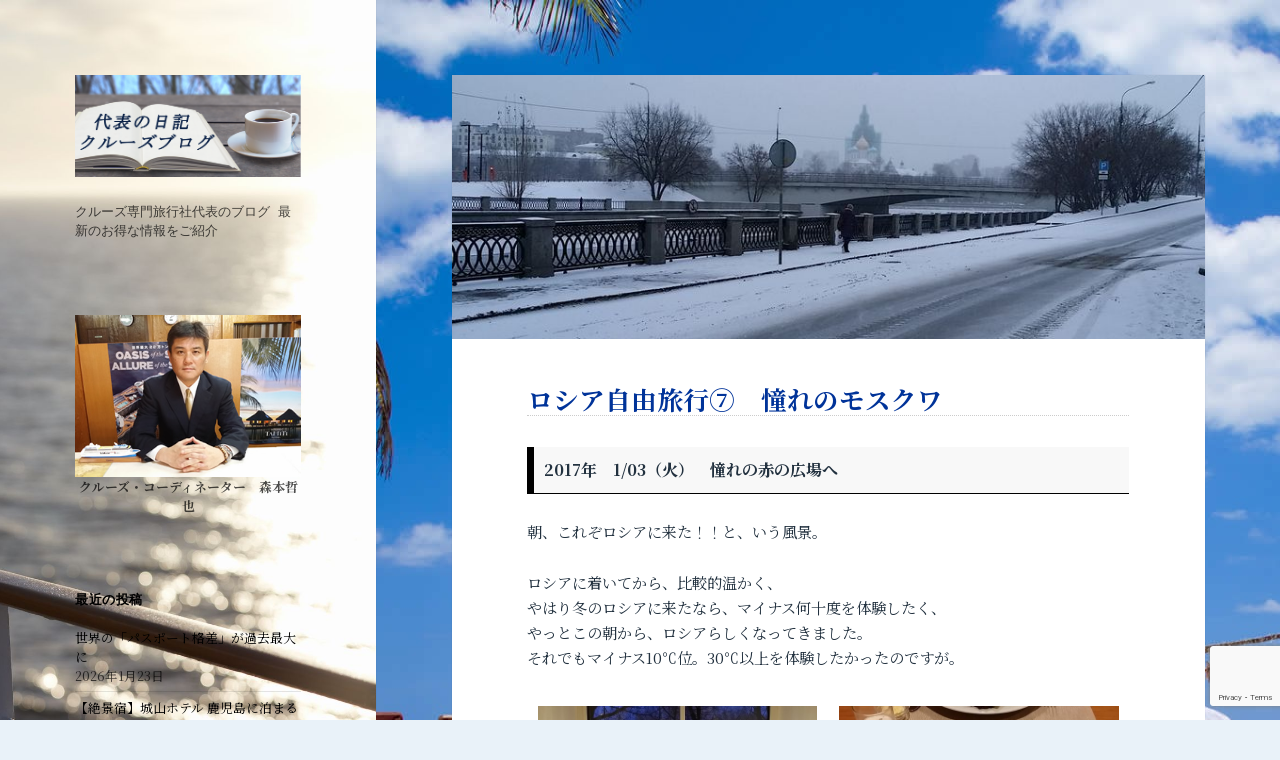

--- FILE ---
content_type: text/html; charset=UTF-8
request_url: https://cruise-blog.com/archives/3656
body_size: 94425
content:
<!DOCTYPE html><html lang="ja" class="no-js"><head><meta charset="UTF-8"><meta name="viewport" content="width=device-width,initial-scale=1.0"><link rel="stylesheet" media="print" onload="this.onload=null;this.media='all';" id="ao_optimized_gfonts" href="https://fonts.googleapis.com/css?family=Noto+Sans+JP:300,400,500%7CNoto+Serif+JP:400,500,600,700&amp;display=swap"><link rel="profile" href="http://gmpg.org/xfn/11"><link rel="pingback" href="https://cruise-blog.com/wp/xmlrpc.php"> <!--[if lt IE 9]> <script src="https://cruise-blog.com/wp/wp-content/themes/twentyfifteen/js/html5.js"></script> <![endif]--> <script>(function(){document.documentElement.className='js'})();</script> <script>(function(html){html.className = html.className.replace(/\bno-js\b/,'js')})(document.documentElement);
//# sourceURL=twentyfifteen_javascript_detection</script> <meta name='robots' content='index, follow, max-image-preview:large, max-snippet:-1, max-video-preview:-1' /><title>ロシア自由旅行⑦　憧れのモスクワ - ビガー・トラベル・サービス 代表のブログ</title><link rel="canonical" href="https://cruise-blog.com/archives/3656" /><meta property="og:locale" content="ja_JP" /><meta property="og:type" content="article" /><meta property="og:title" content="ロシア自由旅行⑦　憧れのモスクワ - ビガー・トラベル・サービス 代表のブログ" /><meta property="og:description" content="2017年　1/03（火）　憧れの赤の広場へ 朝、これぞロシアに来た！！と、いう風景。 ロシアに着いてから、比較的温かく、 やはり冬のロシアに来たなら、マイナス何十度を体験したく、 やっとこの朝から、ロシアらしくなってき &hellip; 続きを読む ロシア自由旅行⑦　憧れのモスクワ" /><meta property="og:url" content="https://cruise-blog.com/archives/3656" /><meta property="og:site_name" content="ビガー・トラベル・サービス 代表のブログ" /><meta property="article:publisher" content="https://www.facebook.com/vigourtravelservice/" /><meta property="article:published_time" content="2017-01-16T10:56:29+00:00" /><meta property="og:image" content="https://cruise-blog.com/wp/wp-content/uploads/2017/01/20170104_Moscow.jpg" /><meta property="og:image:width" content="800" /><meta property="og:image:height" content="280" /><meta property="og:image:type" content="image/jpeg" /><meta name="author" content="vigour" /><meta name="twitter:label1" content="執筆者" /><meta name="twitter:data1" content="vigour" /> <script type="application/ld+json" class="yoast-schema-graph">{"@context":"https://schema.org","@graph":[{"@type":"Article","@id":"https://cruise-blog.com/archives/3656#article","isPartOf":{"@id":"https://cruise-blog.com/archives/3656"},"author":{"name":"vigour","@id":"https://cruise-blog.com/#/schema/person/9cf7dc6e611d63019369783e93d370ea"},"headline":"ロシア自由旅行⑦　憧れのモスクワ","datePublished":"2017-01-16T10:56:29+00:00","mainEntityOfPage":{"@id":"https://cruise-blog.com/archives/3656"},"wordCount":67,"image":{"@id":"https://cruise-blog.com/archives/3656#primaryimage"},"thumbnailUrl":"https://cruise-blog.com/wp/wp-content/uploads/2017/01/20170104_Moscow.jpg","keywords":["クレムリン","モスクワ","ロシア地下鉄","ロシア旅行","赤の広場"],"articleSection":["海外旅行"],"inLanguage":"ja"},{"@type":"WebPage","@id":"https://cruise-blog.com/archives/3656","url":"https://cruise-blog.com/archives/3656","name":"ロシア自由旅行⑦　憧れのモスクワ - ビガー・トラベル・サービス 代表のブログ","isPartOf":{"@id":"https://cruise-blog.com/#website"},"primaryImageOfPage":{"@id":"https://cruise-blog.com/archives/3656#primaryimage"},"image":{"@id":"https://cruise-blog.com/archives/3656#primaryimage"},"thumbnailUrl":"https://cruise-blog.com/wp/wp-content/uploads/2017/01/20170104_Moscow.jpg","datePublished":"2017-01-16T10:56:29+00:00","author":{"@id":"https://cruise-blog.com/#/schema/person/9cf7dc6e611d63019369783e93d370ea"},"breadcrumb":{"@id":"https://cruise-blog.com/archives/3656#breadcrumb"},"inLanguage":"ja","potentialAction":[{"@type":"ReadAction","target":["https://cruise-blog.com/archives/3656"]}]},{"@type":"ImageObject","inLanguage":"ja","@id":"https://cruise-blog.com/archives/3656#primaryimage","url":"https://cruise-blog.com/wp/wp-content/uploads/2017/01/20170104_Moscow.jpg","contentUrl":"https://cruise-blog.com/wp/wp-content/uploads/2017/01/20170104_Moscow.jpg","width":800,"height":280},{"@type":"BreadcrumbList","@id":"https://cruise-blog.com/archives/3656#breadcrumb","itemListElement":[{"@type":"ListItem","position":1,"name":"ホーム","item":"https://cruise-blog.com/"},{"@type":"ListItem","position":2,"name":"ロシア自由旅行⑦　憧れのモスクワ"}]},{"@type":"WebSite","@id":"https://cruise-blog.com/#website","url":"https://cruise-blog.com/","name":"ビガー・トラベル・サービス 代表のブログ","description":"クルーズ専門旅行社代表のブログ 最新のお得な情報をご紹介","potentialAction":[{"@type":"SearchAction","target":{"@type":"EntryPoint","urlTemplate":"https://cruise-blog.com/?s={search_term_string}"},"query-input":{"@type":"PropertyValueSpecification","valueRequired":true,"valueName":"search_term_string"}}],"inLanguage":"ja"},{"@type":"Person","@id":"https://cruise-blog.com/#/schema/person/9cf7dc6e611d63019369783e93d370ea","name":"vigour","image":{"@type":"ImageObject","inLanguage":"ja","@id":"https://cruise-blog.com/#/schema/person/image/","url":"https://secure.gravatar.com/avatar/da50731fbc40ecbeb70abaedc829263feb43f898782449edc33051217723dc32?s=96&d=mm&r=g","contentUrl":"https://secure.gravatar.com/avatar/da50731fbc40ecbeb70abaedc829263feb43f898782449edc33051217723dc32?s=96&d=mm&r=g","caption":"vigour"}}]}</script> <link rel='dns-prefetch' href='//www.googletagmanager.com' /><link href='https://fonts.gstatic.com' crossorigin='anonymous' rel='preconnect' /><style id='wp-img-auto-sizes-contain-inline-css'>img:is([sizes=auto i],[sizes^="auto," i]){contain-intrinsic-size:3000px 1500px}
/*# sourceURL=wp-img-auto-sizes-contain-inline-css */</style><style id='wp-block-library-inline-css'>:root{--wp-block-synced-color:#7a00df;--wp-block-synced-color--rgb:122,0,223;--wp-bound-block-color:var(--wp-block-synced-color);--wp-editor-canvas-background:#ddd;--wp-admin-theme-color:#007cba;--wp-admin-theme-color--rgb:0,124,186;--wp-admin-theme-color-darker-10:#006ba1;--wp-admin-theme-color-darker-10--rgb:0,107,160.5;--wp-admin-theme-color-darker-20:#005a87;--wp-admin-theme-color-darker-20--rgb:0,90,135;--wp-admin-border-width-focus:2px}@media (min-resolution:192dpi){:root{--wp-admin-border-width-focus:1.5px}}.wp-element-button{cursor:pointer}:root .has-very-light-gray-background-color{background-color:#eee}:root .has-very-dark-gray-background-color{background-color:#313131}:root .has-very-light-gray-color{color:#eee}:root .has-very-dark-gray-color{color:#313131}:root .has-vivid-green-cyan-to-vivid-cyan-blue-gradient-background{background:linear-gradient(135deg,#00d084,#0693e3)}:root .has-purple-crush-gradient-background{background:linear-gradient(135deg,#34e2e4,#4721fb 50%,#ab1dfe)}:root .has-hazy-dawn-gradient-background{background:linear-gradient(135deg,#faaca8,#dad0ec)}:root .has-subdued-olive-gradient-background{background:linear-gradient(135deg,#fafae1,#67a671)}:root .has-atomic-cream-gradient-background{background:linear-gradient(135deg,#fdd79a,#004a59)}:root .has-nightshade-gradient-background{background:linear-gradient(135deg,#330968,#31cdcf)}:root .has-midnight-gradient-background{background:linear-gradient(135deg,#020381,#2874fc)}:root{--wp--preset--font-size--normal:16px;--wp--preset--font-size--huge:42px}.has-regular-font-size{font-size:1em}.has-larger-font-size{font-size:2.625em}.has-normal-font-size{font-size:var(--wp--preset--font-size--normal)}.has-huge-font-size{font-size:var(--wp--preset--font-size--huge)}.has-text-align-center{text-align:center}.has-text-align-left{text-align:left}.has-text-align-right{text-align:right}.has-fit-text{white-space:nowrap!important}#end-resizable-editor-section{display:none}.aligncenter{clear:both}.items-justified-left{justify-content:flex-start}.items-justified-center{justify-content:center}.items-justified-right{justify-content:flex-end}.items-justified-space-between{justify-content:space-between}.screen-reader-text{border:0;clip-path:inset(50%);height:1px;margin:-1px;overflow:hidden;padding:0;position:absolute;width:1px;word-wrap:normal!important}.screen-reader-text:focus{background-color:#ddd;clip-path:none;color:#444;display:block;font-size:1em;height:auto;left:5px;line-height:normal;padding:15px 23px 14px;text-decoration:none;top:5px;width:auto;z-index:100000}html :where(.has-border-color){border-style:solid}html :where([style*=border-top-color]){border-top-style:solid}html :where([style*=border-right-color]){border-right-style:solid}html :where([style*=border-bottom-color]){border-bottom-style:solid}html :where([style*=border-left-color]){border-left-style:solid}html :where([style*=border-width]){border-style:solid}html :where([style*=border-top-width]){border-top-style:solid}html :where([style*=border-right-width]){border-right-style:solid}html :where([style*=border-bottom-width]){border-bottom-style:solid}html :where([style*=border-left-width]){border-left-style:solid}html :where(img[class*=wp-image-]){height:auto;max-width:100%}:where(figure){margin:0 0 1em}html :where(.is-position-sticky){--wp-admin--admin-bar--position-offset:var(--wp-admin--admin-bar--height,0px)}@media screen and (max-width:600px){html :where(.is-position-sticky){--wp-admin--admin-bar--position-offset:0px}}

/*# sourceURL=wp-block-library-inline-css */</style><style id='wp-block-search-inline-css'>.wp-block-search__button{margin-left:10px;word-break:normal}.wp-block-search__button.has-icon{line-height:0}.wp-block-search__button svg{height:1.25em;min-height:24px;min-width:24px;width:1.25em;fill:currentColor;vertical-align:text-bottom}:where(.wp-block-search__button){border:1px solid #ccc;padding:6px 10px}.wp-block-search__inside-wrapper{display:flex;flex:auto;flex-wrap:nowrap;max-width:100%}.wp-block-search__label{width:100%}.wp-block-search.wp-block-search__button-only .wp-block-search__button{box-sizing:border-box;display:flex;flex-shrink:0;justify-content:center;margin-left:0;max-width:100%}.wp-block-search.wp-block-search__button-only .wp-block-search__inside-wrapper{min-width:0!important;transition-property:width}.wp-block-search.wp-block-search__button-only .wp-block-search__input{flex-basis:100%;transition-duration:.3s}.wp-block-search.wp-block-search__button-only.wp-block-search__searchfield-hidden,.wp-block-search.wp-block-search__button-only.wp-block-search__searchfield-hidden .wp-block-search__inside-wrapper{overflow:hidden}.wp-block-search.wp-block-search__button-only.wp-block-search__searchfield-hidden .wp-block-search__input{border-left-width:0!important;border-right-width:0!important;flex-basis:0;flex-grow:0;margin:0;min-width:0!important;padding-left:0!important;padding-right:0!important;width:0!important}:where(.wp-block-search__input){appearance:none;border:1px solid #949494;flex-grow:1;font-family:inherit;font-size:inherit;font-style:inherit;font-weight:inherit;letter-spacing:inherit;line-height:inherit;margin-left:0;margin-right:0;min-width:3rem;padding:8px;text-decoration:unset!important;text-transform:inherit}:where(.wp-block-search__button-inside .wp-block-search__inside-wrapper){background-color:#fff;border:1px solid #949494;box-sizing:border-box;padding:4px}:where(.wp-block-search__button-inside .wp-block-search__inside-wrapper) .wp-block-search__input{border:none;border-radius:0;padding:0 4px}:where(.wp-block-search__button-inside .wp-block-search__inside-wrapper) .wp-block-search__input:focus{outline:none}:where(.wp-block-search__button-inside .wp-block-search__inside-wrapper) :where(.wp-block-search__button){padding:4px 8px}.wp-block-search.aligncenter .wp-block-search__inside-wrapper{margin:auto}.wp-block[data-align=right] .wp-block-search.wp-block-search__button-only .wp-block-search__inside-wrapper{float:right}
/*# sourceURL=https://cruise-blog.com/wp/wp-includes/blocks/search/style.min.css */</style><style id='wp-block-search-theme-inline-css'>.wp-block-search .wp-block-search__label{font-weight:700}.wp-block-search__button{border:1px solid #ccc;padding:.375em .625em}
/*# sourceURL=https://cruise-blog.com/wp/wp-includes/blocks/search/theme.min.css */</style><style id='global-styles-inline-css'>:root{--wp--preset--aspect-ratio--square: 1;--wp--preset--aspect-ratio--4-3: 4/3;--wp--preset--aspect-ratio--3-4: 3/4;--wp--preset--aspect-ratio--3-2: 3/2;--wp--preset--aspect-ratio--2-3: 2/3;--wp--preset--aspect-ratio--16-9: 16/9;--wp--preset--aspect-ratio--9-16: 9/16;--wp--preset--color--black: #000000;--wp--preset--color--cyan-bluish-gray: #abb8c3;--wp--preset--color--white: #fff;--wp--preset--color--pale-pink: #f78da7;--wp--preset--color--vivid-red: #cf2e2e;--wp--preset--color--luminous-vivid-orange: #ff6900;--wp--preset--color--luminous-vivid-amber: #fcb900;--wp--preset--color--light-green-cyan: #7bdcb5;--wp--preset--color--vivid-green-cyan: #00d084;--wp--preset--color--pale-cyan-blue: #8ed1fc;--wp--preset--color--vivid-cyan-blue: #0693e3;--wp--preset--color--vivid-purple: #9b51e0;--wp--preset--color--dark-gray: #111;--wp--preset--color--light-gray: #f1f1f1;--wp--preset--color--yellow: #f4ca16;--wp--preset--color--dark-brown: #352712;--wp--preset--color--medium-pink: #e53b51;--wp--preset--color--light-pink: #ffe5d1;--wp--preset--color--dark-purple: #2e2256;--wp--preset--color--purple: #674970;--wp--preset--color--blue-gray: #22313f;--wp--preset--color--bright-blue: #55c3dc;--wp--preset--color--light-blue: #e9f2f9;--wp--preset--gradient--vivid-cyan-blue-to-vivid-purple: linear-gradient(135deg,rgb(6,147,227) 0%,rgb(155,81,224) 100%);--wp--preset--gradient--light-green-cyan-to-vivid-green-cyan: linear-gradient(135deg,rgb(122,220,180) 0%,rgb(0,208,130) 100%);--wp--preset--gradient--luminous-vivid-amber-to-luminous-vivid-orange: linear-gradient(135deg,rgb(252,185,0) 0%,rgb(255,105,0) 100%);--wp--preset--gradient--luminous-vivid-orange-to-vivid-red: linear-gradient(135deg,rgb(255,105,0) 0%,rgb(207,46,46) 100%);--wp--preset--gradient--very-light-gray-to-cyan-bluish-gray: linear-gradient(135deg,rgb(238,238,238) 0%,rgb(169,184,195) 100%);--wp--preset--gradient--cool-to-warm-spectrum: linear-gradient(135deg,rgb(74,234,220) 0%,rgb(151,120,209) 20%,rgb(207,42,186) 40%,rgb(238,44,130) 60%,rgb(251,105,98) 80%,rgb(254,248,76) 100%);--wp--preset--gradient--blush-light-purple: linear-gradient(135deg,rgb(255,206,236) 0%,rgb(152,150,240) 100%);--wp--preset--gradient--blush-bordeaux: linear-gradient(135deg,rgb(254,205,165) 0%,rgb(254,45,45) 50%,rgb(107,0,62) 100%);--wp--preset--gradient--luminous-dusk: linear-gradient(135deg,rgb(255,203,112) 0%,rgb(199,81,192) 50%,rgb(65,88,208) 100%);--wp--preset--gradient--pale-ocean: linear-gradient(135deg,rgb(255,245,203) 0%,rgb(182,227,212) 50%,rgb(51,167,181) 100%);--wp--preset--gradient--electric-grass: linear-gradient(135deg,rgb(202,248,128) 0%,rgb(113,206,126) 100%);--wp--preset--gradient--midnight: linear-gradient(135deg,rgb(2,3,129) 0%,rgb(40,116,252) 100%);--wp--preset--gradient--dark-gray-gradient-gradient: linear-gradient(90deg, rgba(17,17,17,1) 0%, rgba(42,42,42,1) 100%);--wp--preset--gradient--light-gray-gradient: linear-gradient(90deg, rgba(241,241,241,1) 0%, rgba(215,215,215,1) 100%);--wp--preset--gradient--white-gradient: linear-gradient(90deg, rgba(255,255,255,1) 0%, rgba(230,230,230,1) 100%);--wp--preset--gradient--yellow-gradient: linear-gradient(90deg, rgba(244,202,22,1) 0%, rgba(205,168,10,1) 100%);--wp--preset--gradient--dark-brown-gradient: linear-gradient(90deg, rgba(53,39,18,1) 0%, rgba(91,67,31,1) 100%);--wp--preset--gradient--medium-pink-gradient: linear-gradient(90deg, rgba(229,59,81,1) 0%, rgba(209,28,51,1) 100%);--wp--preset--gradient--light-pink-gradient: linear-gradient(90deg, rgba(255,229,209,1) 0%, rgba(255,200,158,1) 100%);--wp--preset--gradient--dark-purple-gradient: linear-gradient(90deg, rgba(46,34,86,1) 0%, rgba(66,48,123,1) 100%);--wp--preset--gradient--purple-gradient: linear-gradient(90deg, rgba(103,73,112,1) 0%, rgba(131,93,143,1) 100%);--wp--preset--gradient--blue-gray-gradient: linear-gradient(90deg, rgba(34,49,63,1) 0%, rgba(52,75,96,1) 100%);--wp--preset--gradient--bright-blue-gradient: linear-gradient(90deg, rgba(85,195,220,1) 0%, rgba(43,180,211,1) 100%);--wp--preset--gradient--light-blue-gradient: linear-gradient(90deg, rgba(233,242,249,1) 0%, rgba(193,218,238,1) 100%);--wp--preset--font-size--small: 13px;--wp--preset--font-size--medium: 20px;--wp--preset--font-size--large: 36px;--wp--preset--font-size--x-large: 42px;--wp--preset--spacing--20: 0.44rem;--wp--preset--spacing--30: 0.67rem;--wp--preset--spacing--40: 1rem;--wp--preset--spacing--50: 1.5rem;--wp--preset--spacing--60: 2.25rem;--wp--preset--spacing--70: 3.38rem;--wp--preset--spacing--80: 5.06rem;--wp--preset--shadow--natural: 6px 6px 9px rgba(0, 0, 0, 0.2);--wp--preset--shadow--deep: 12px 12px 50px rgba(0, 0, 0, 0.4);--wp--preset--shadow--sharp: 6px 6px 0px rgba(0, 0, 0, 0.2);--wp--preset--shadow--outlined: 6px 6px 0px -3px rgb(255, 255, 255), 6px 6px rgb(0, 0, 0);--wp--preset--shadow--crisp: 6px 6px 0px rgb(0, 0, 0);}:where(.is-layout-flex){gap: 0.5em;}:where(.is-layout-grid){gap: 0.5em;}body .is-layout-flex{display: flex;}.is-layout-flex{flex-wrap: wrap;align-items: center;}.is-layout-flex > :is(*, div){margin: 0;}body .is-layout-grid{display: grid;}.is-layout-grid > :is(*, div){margin: 0;}:where(.wp-block-columns.is-layout-flex){gap: 2em;}:where(.wp-block-columns.is-layout-grid){gap: 2em;}:where(.wp-block-post-template.is-layout-flex){gap: 1.25em;}:where(.wp-block-post-template.is-layout-grid){gap: 1.25em;}.has-black-color{color: var(--wp--preset--color--black) !important;}.has-cyan-bluish-gray-color{color: var(--wp--preset--color--cyan-bluish-gray) !important;}.has-white-color{color: var(--wp--preset--color--white) !important;}.has-pale-pink-color{color: var(--wp--preset--color--pale-pink) !important;}.has-vivid-red-color{color: var(--wp--preset--color--vivid-red) !important;}.has-luminous-vivid-orange-color{color: var(--wp--preset--color--luminous-vivid-orange) !important;}.has-luminous-vivid-amber-color{color: var(--wp--preset--color--luminous-vivid-amber) !important;}.has-light-green-cyan-color{color: var(--wp--preset--color--light-green-cyan) !important;}.has-vivid-green-cyan-color{color: var(--wp--preset--color--vivid-green-cyan) !important;}.has-pale-cyan-blue-color{color: var(--wp--preset--color--pale-cyan-blue) !important;}.has-vivid-cyan-blue-color{color: var(--wp--preset--color--vivid-cyan-blue) !important;}.has-vivid-purple-color{color: var(--wp--preset--color--vivid-purple) !important;}.has-black-background-color{background-color: var(--wp--preset--color--black) !important;}.has-cyan-bluish-gray-background-color{background-color: var(--wp--preset--color--cyan-bluish-gray) !important;}.has-white-background-color{background-color: var(--wp--preset--color--white) !important;}.has-pale-pink-background-color{background-color: var(--wp--preset--color--pale-pink) !important;}.has-vivid-red-background-color{background-color: var(--wp--preset--color--vivid-red) !important;}.has-luminous-vivid-orange-background-color{background-color: var(--wp--preset--color--luminous-vivid-orange) !important;}.has-luminous-vivid-amber-background-color{background-color: var(--wp--preset--color--luminous-vivid-amber) !important;}.has-light-green-cyan-background-color{background-color: var(--wp--preset--color--light-green-cyan) !important;}.has-vivid-green-cyan-background-color{background-color: var(--wp--preset--color--vivid-green-cyan) !important;}.has-pale-cyan-blue-background-color{background-color: var(--wp--preset--color--pale-cyan-blue) !important;}.has-vivid-cyan-blue-background-color{background-color: var(--wp--preset--color--vivid-cyan-blue) !important;}.has-vivid-purple-background-color{background-color: var(--wp--preset--color--vivid-purple) !important;}.has-black-border-color{border-color: var(--wp--preset--color--black) !important;}.has-cyan-bluish-gray-border-color{border-color: var(--wp--preset--color--cyan-bluish-gray) !important;}.has-white-border-color{border-color: var(--wp--preset--color--white) !important;}.has-pale-pink-border-color{border-color: var(--wp--preset--color--pale-pink) !important;}.has-vivid-red-border-color{border-color: var(--wp--preset--color--vivid-red) !important;}.has-luminous-vivid-orange-border-color{border-color: var(--wp--preset--color--luminous-vivid-orange) !important;}.has-luminous-vivid-amber-border-color{border-color: var(--wp--preset--color--luminous-vivid-amber) !important;}.has-light-green-cyan-border-color{border-color: var(--wp--preset--color--light-green-cyan) !important;}.has-vivid-green-cyan-border-color{border-color: var(--wp--preset--color--vivid-green-cyan) !important;}.has-pale-cyan-blue-border-color{border-color: var(--wp--preset--color--pale-cyan-blue) !important;}.has-vivid-cyan-blue-border-color{border-color: var(--wp--preset--color--vivid-cyan-blue) !important;}.has-vivid-purple-border-color{border-color: var(--wp--preset--color--vivid-purple) !important;}.has-vivid-cyan-blue-to-vivid-purple-gradient-background{background: var(--wp--preset--gradient--vivid-cyan-blue-to-vivid-purple) !important;}.has-light-green-cyan-to-vivid-green-cyan-gradient-background{background: var(--wp--preset--gradient--light-green-cyan-to-vivid-green-cyan) !important;}.has-luminous-vivid-amber-to-luminous-vivid-orange-gradient-background{background: var(--wp--preset--gradient--luminous-vivid-amber-to-luminous-vivid-orange) !important;}.has-luminous-vivid-orange-to-vivid-red-gradient-background{background: var(--wp--preset--gradient--luminous-vivid-orange-to-vivid-red) !important;}.has-very-light-gray-to-cyan-bluish-gray-gradient-background{background: var(--wp--preset--gradient--very-light-gray-to-cyan-bluish-gray) !important;}.has-cool-to-warm-spectrum-gradient-background{background: var(--wp--preset--gradient--cool-to-warm-spectrum) !important;}.has-blush-light-purple-gradient-background{background: var(--wp--preset--gradient--blush-light-purple) !important;}.has-blush-bordeaux-gradient-background{background: var(--wp--preset--gradient--blush-bordeaux) !important;}.has-luminous-dusk-gradient-background{background: var(--wp--preset--gradient--luminous-dusk) !important;}.has-pale-ocean-gradient-background{background: var(--wp--preset--gradient--pale-ocean) !important;}.has-electric-grass-gradient-background{background: var(--wp--preset--gradient--electric-grass) !important;}.has-midnight-gradient-background{background: var(--wp--preset--gradient--midnight) !important;}.has-small-font-size{font-size: var(--wp--preset--font-size--small) !important;}.has-medium-font-size{font-size: var(--wp--preset--font-size--medium) !important;}.has-large-font-size{font-size: var(--wp--preset--font-size--large) !important;}.has-x-large-font-size{font-size: var(--wp--preset--font-size--x-large) !important;}
/*# sourceURL=global-styles-inline-css */</style><style id='classic-theme-styles-inline-css'>/*! This file is auto-generated */
.wp-block-button__link{color:#fff;background-color:#32373c;border-radius:9999px;box-shadow:none;text-decoration:none;padding:calc(.667em + 2px) calc(1.333em + 2px);font-size:1.125em}.wp-block-file__button{background:#32373c;color:#fff;text-decoration:none}
/*# sourceURL=/wp-includes/css/classic-themes.min.css */</style><link rel='stylesheet' id='contact-form-7-css' href='https://cruise-blog.com/wp/wp-content/cache/autoptimize/css/autoptimize_single_64ac31699f5326cb3c76122498b76f66.css?ver=6.1.4' media='all' /><link rel='stylesheet' id='wp-lightbox-2.min.css-css' href='https://cruise-blog.com/wp/wp-content/plugins/wp-lightbox-2/styles/lightbox.min.css?ver=1.3.4' media='all' /><link rel='stylesheet' id='twentyfifteen-fonts-css' href='https://cruise-blog.com/wp/wp-content/cache/autoptimize/css/autoptimize_single_ce04d128efb2bb6b4794ea830a7b6773.css?ver=20230328' media='all' /><link rel='stylesheet' id='genericons-css' href='https://cruise-blog.com/wp/wp-content/cache/autoptimize/css/autoptimize_single_c74e1bf618f7a3b555e4581046e21522.css?ver=20251101' media='all' /><link rel='stylesheet' id='twentyfifteen-style-css' href='https://cruise-blog.com/wp/wp-content/cache/autoptimize/css/autoptimize_single_f6237c61d7ac40ce51c2ce0aa71c4680.css?ver=20251202' media='all' /><style id='twentyfifteen-style-inline-css'>.post-navigation .nav-previous { background-image: url(https://cruise-blog.com/wp/wp-content/uploads/2017/01/DSC01665.jpg); }
			.post-navigation .nav-previous .post-title, .post-navigation .nav-previous a:hover .post-title, .post-navigation .nav-previous .meta-nav { color: #fff; }
			.post-navigation .nav-previous a:before { background-color: rgba(0, 0, 0, 0.4); }
		
			.post-navigation .nav-next { background-image: url(https://cruise-blog.com/wp/wp-content/uploads/2017/01/DSC01690.jpg); border-top: 0; }
			.post-navigation .nav-next .post-title, .post-navigation .nav-next a:hover .post-title, .post-navigation .nav-next .meta-nav { color: #fff; }
			.post-navigation .nav-next a:before { background-color: rgba(0, 0, 0, 0.4); }
		
	/* Color Scheme */

	/* Background Color */
	body {
		background-color: #e9f2f9;
	}

	/* Sidebar Background Color */
	body:before,
	.site-header {
		background-color: #55c3dc;
	}

	/* Box Background Color */
	.post-navigation,
	.pagination,
	.secondary,
	.site-footer,
	.hentry,
	.page-header,
	.page-content,
	.comments-area,
	.widecolumn {
		background-color: #ffffff;
	}

	/* Box Background Color */
	button,
	input[type="button"],
	input[type="reset"],
	input[type="submit"],
	.pagination .prev,
	.pagination .next,
	.widget_calendar tbody a,
	.widget_calendar tbody a:hover,
	.widget_calendar tbody a:focus,
	.page-links a,
	.page-links a:hover,
	.page-links a:focus,
	.sticky-post {
		color: #ffffff;
	}

	/* Main Text Color */
	button,
	input[type="button"],
	input[type="reset"],
	input[type="submit"],
	.pagination .prev,
	.pagination .next,
	.widget_calendar tbody a,
	.page-links a,
	.sticky-post {
		background-color: #22313f;
	}

	/* Main Text Color */
	body,
	blockquote cite,
	blockquote small,
	a,
	.dropdown-toggle:after,
	.image-navigation a:hover,
	.image-navigation a:focus,
	.comment-navigation a:hover,
	.comment-navigation a:focus,
	.widget-title,
	.entry-footer a:hover,
	.entry-footer a:focus,
	.comment-metadata a:hover,
	.comment-metadata a:focus,
	.pingback .edit-link a:hover,
	.pingback .edit-link a:focus,
	.comment-list .reply a:hover,
	.comment-list .reply a:focus,
	.site-info a:hover,
	.site-info a:focus {
		color: #22313f;
	}

	/* Main Text Color */
	.entry-content a,
	.entry-summary a,
	.page-content a,
	.comment-content a,
	.pingback .comment-body > a,
	.author-description a,
	.taxonomy-description a,
	.textwidget a,
	.entry-footer a:hover,
	.comment-metadata a:hover,
	.pingback .edit-link a:hover,
	.comment-list .reply a:hover,
	.site-info a:hover {
		border-color: #22313f;
	}

	/* Secondary Text Color */
	button:hover,
	button:focus,
	input[type="button"]:hover,
	input[type="button"]:focus,
	input[type="reset"]:hover,
	input[type="reset"]:focus,
	input[type="submit"]:hover,
	input[type="submit"]:focus,
	.pagination .prev:hover,
	.pagination .prev:focus,
	.pagination .next:hover,
	.pagination .next:focus,
	.widget_calendar tbody a:hover,
	.widget_calendar tbody a:focus,
	.page-links a:hover,
	.page-links a:focus {
		background-color: rgba( 34, 49, 63, 0.7);
	}

	/* Secondary Text Color */
	blockquote,
	a:hover,
	a:focus,
	.main-navigation .menu-item-description,
	.post-navigation .meta-nav,
	.post-navigation a:hover .post-title,
	.post-navigation a:focus .post-title,
	.image-navigation,
	.image-navigation a,
	.comment-navigation,
	.comment-navigation a,
	.widget,
	.author-heading,
	.entry-footer,
	.entry-footer a,
	.taxonomy-description,
	.page-links > .page-links-title,
	.entry-caption,
	.comment-author,
	.comment-metadata,
	.comment-metadata a,
	.pingback .edit-link,
	.pingback .edit-link a,
	.post-password-form label,
	.comment-form label,
	.comment-notes,
	.comment-awaiting-moderation,
	.logged-in-as,
	.form-allowed-tags,
	.no-comments,
	.site-info,
	.site-info a,
	.wp-caption-text,
	.gallery-caption,
	.comment-list .reply a,
	.widecolumn label,
	.widecolumn .mu_register label {
		color: rgba( 34, 49, 63, 0.7);
	}

	/* Secondary Text Color */
	blockquote,
	.logged-in-as a:hover,
	.comment-author a:hover {
		border-color: rgba( 34, 49, 63, 0.7);
	}

	/* Border Color */
	hr,
	.dropdown-toggle:hover,
	.dropdown-toggle:focus {
		background-color: rgba( 34, 49, 63, 0.1);
	}

	/* Border Color */
	pre,
	abbr[title],
	table,
	th,
	td,
	input,
	textarea,
	.main-navigation ul,
	.main-navigation li,
	.post-navigation,
	.post-navigation div + div,
	.pagination,
	.comment-navigation,
	.widget li,
	.widget_categories .children,
	.widget_nav_menu .sub-menu,
	.widget_pages .children,
	.site-header,
	.site-footer,
	.hentry + .hentry,
	.author-info,
	.entry-content .page-links a,
	.page-links > span,
	.page-header,
	.comments-area,
	.comment-list + .comment-respond,
	.comment-list article,
	.comment-list .pingback,
	.comment-list .trackback,
	.comment-list .reply a,
	.no-comments {
		border-color: rgba( 34, 49, 63, 0.1);
	}

	/* Border Focus Color */
	a:focus,
	button:focus,
	input:focus {
		outline-color: rgba( 34, 49, 63, 0.3);
	}

	input:focus,
	textarea:focus {
		border-color: rgba( 34, 49, 63, 0.3);
	}

	/* Sidebar Link Color */
	.secondary-toggle:before {
		color: #ffffff;
	}

	.site-title a,
	.site-description {
		color: #ffffff;
	}

	/* Sidebar Text Color */
	.site-title a:hover,
	.site-title a:focus {
		color: rgba( 255, 255, 255, 0.7);
	}

	/* Sidebar Border Color */
	.secondary-toggle {
		border-color: rgba( 255, 255, 255, 0.1);
	}

	/* Sidebar Border Focus Color */
	.secondary-toggle:hover,
	.secondary-toggle:focus {
		border-color: rgba( 255, 255, 255, 0.3);
	}

	.site-title a {
		outline-color: rgba( 255, 255, 255, 0.3);
	}

	/* Meta Background Color */
	.entry-footer {
		background-color: #f1f1f1;
	}

	@media screen and (min-width: 38.75em) {
		/* Main Text Color */
		.page-header {
			border-color: #22313f;
		}
	}

	@media screen and (min-width: 59.6875em) {
		/* Make sure its transparent on desktop */
		.site-header,
		.secondary {
			background-color: transparent;
		}

		/* Sidebar Background Color */
		.widget button,
		.widget input[type="button"],
		.widget input[type="reset"],
		.widget input[type="submit"],
		.widget_calendar tbody a,
		.widget_calendar tbody a:hover,
		.widget_calendar tbody a:focus {
			color: #55c3dc;
		}

		/* Sidebar Link Color */
		.secondary a,
		.dropdown-toggle:after,
		.widget-title,
		.widget blockquote cite,
		.widget blockquote small {
			color: #ffffff;
		}

		.widget button,
		.widget input[type="button"],
		.widget input[type="reset"],
		.widget input[type="submit"],
		.widget_calendar tbody a {
			background-color: #ffffff;
		}

		.textwidget a {
			border-color: #ffffff;
		}

		/* Sidebar Text Color */
		.secondary a:hover,
		.secondary a:focus,
		.main-navigation .menu-item-description,
		.widget,
		.widget blockquote,
		.widget .wp-caption-text,
		.widget .gallery-caption {
			color: rgba( 255, 255, 255, 0.7);
		}

		.widget button:hover,
		.widget button:focus,
		.widget input[type="button"]:hover,
		.widget input[type="button"]:focus,
		.widget input[type="reset"]:hover,
		.widget input[type="reset"]:focus,
		.widget input[type="submit"]:hover,
		.widget input[type="submit"]:focus,
		.widget_calendar tbody a:hover,
		.widget_calendar tbody a:focus {
			background-color: rgba( 255, 255, 255, 0.7);
		}

		.widget blockquote {
			border-color: rgba( 255, 255, 255, 0.7);
		}

		/* Sidebar Border Color */
		.main-navigation ul,
		.main-navigation li,
		.widget input,
		.widget textarea,
		.widget table,
		.widget th,
		.widget td,
		.widget pre,
		.widget li,
		.widget_categories .children,
		.widget_nav_menu .sub-menu,
		.widget_pages .children,
		.widget abbr[title] {
			border-color: rgba( 255, 255, 255, 0.1);
		}

		.dropdown-toggle:hover,
		.dropdown-toggle:focus,
		.widget hr {
			background-color: rgba( 255, 255, 255, 0.1);
		}

		.widget input:focus,
		.widget textarea:focus {
			border-color: rgba( 255, 255, 255, 0.3);
		}

		.sidebar a:focus,
		.dropdown-toggle:focus {
			outline-color: rgba( 255, 255, 255, 0.3);
		}
	}

		/* Custom Sidebar Text Color */
		.site-title a,
		.site-description,
		.secondary-toggle:before {
			color: #000000;
		}

		.site-title a:hover,
		.site-title a:focus {
			color: rgba( 0, 0, 0, 0.7);
		}

		.secondary-toggle {
			border-color: rgba( 0, 0, 0, 0.1);
		}

		.secondary-toggle:hover,
		.secondary-toggle:focus {
			border-color: rgba( 0, 0, 0, 0.3);
		}

		.site-title a {
			outline-color: rgba( 0, 0, 0, 0.3);
		}

		@media screen and (min-width: 59.6875em) {
			.secondary a,
			.dropdown-toggle:after,
			.widget-title,
			.widget blockquote cite,
			.widget blockquote small {
				color: #000000;
			}

			.widget button,
			.widget input[type="button"],
			.widget input[type="reset"],
			.widget input[type="submit"],
			.widget_calendar tbody a {
				background-color: #000000;
			}

			.textwidget a {
				border-color: #000000;
			}

			.secondary a:hover,
			.secondary a:focus,
			.main-navigation .menu-item-description,
			.widget,
			.widget blockquote,
			.widget .wp-caption-text,
			.widget .gallery-caption {
				color: rgba( 0, 0, 0, 0.7);
			}

			.widget button:hover,
			.widget button:focus,
			.widget input[type="button"]:hover,
			.widget input[type="button"]:focus,
			.widget input[type="reset"]:hover,
			.widget input[type="reset"]:focus,
			.widget input[type="submit"]:hover,
			.widget input[type="submit"]:focus,
			.widget_calendar tbody a:hover,
			.widget_calendar tbody a:focus {
				background-color: rgba( 0, 0, 0, 0.7);
			}

			.widget blockquote {
				border-color: rgba( 0, 0, 0, 0.7);
			}

			.main-navigation ul,
			.main-navigation li,
			.secondary-toggle,
			.widget input,
			.widget textarea,
			.widget table,
			.widget th,
			.widget td,
			.widget pre,
			.widget li,
			.widget_categories .children,
			.widget_nav_menu .sub-menu,
			.widget_pages .children,
			.widget abbr[title] {
				border-color: rgba( 0, 0, 0, 0.1);
			}

			.dropdown-toggle:hover,
			.dropdown-toggle:focus,
			.widget hr {
				background-color: rgba( 0, 0, 0, 0.1);
			}

			.widget input:focus,
			.widget textarea:focus {
				border-color: rgba( 0, 0, 0, 0.3);
			}

			.sidebar a:focus,
			.dropdown-toggle:focus {
				outline-color: rgba( 0, 0, 0, 0.3);
			}
		}
	
/*# sourceURL=twentyfifteen-style-inline-css */</style><link rel='stylesheet' id='twentyfifteen-block-style-css' href='https://cruise-blog.com/wp/wp-content/cache/autoptimize/css/autoptimize_single_f48e7bde593ecc4a4b8a5b39a14ef16e.css?ver=20240715' media='all' /> <script src="https://cruise-blog.com/wp/wp-includes/js/jquery/jquery.min.js?ver=3.7.1" id="jquery-core-js"></script> <script src="https://cruise-blog.com/wp/wp-includes/js/jquery/jquery-migrate.min.js?ver=3.4.1" id="jquery-migrate-js"></script> <script id="twentyfifteen-script-js-extra">var screenReaderText = {"expand":"\u003Cspan class=\"screen-reader-text\"\u003E\u30b5\u30d6\u30e1\u30cb\u30e5\u30fc\u3092\u5c55\u958b\u003C/span\u003E","collapse":"\u003Cspan class=\"screen-reader-text\"\u003E\u30b5\u30d6\u30e1\u30cb\u30e5\u30fc\u3092\u9589\u3058\u308b\u003C/span\u003E"};
//# sourceURL=twentyfifteen-script-js-extra</script> <script src="https://cruise-blog.com/wp/wp-content/cache/autoptimize/js/autoptimize_single_52cb465292278b053baf9298c9cda80c.js?ver=20250729" id="twentyfifteen-script-js" defer data-wp-strategy="defer"></script> 
 <script src="https://www.googletagmanager.com/gtag/js?id=GT-NNSLD8S" id="google_gtagjs-js" async></script> <script id="google_gtagjs-js-after">window.dataLayer = window.dataLayer || [];function gtag(){dataLayer.push(arguments);}
gtag("set","linker",{"domains":["cruise-blog.com"]});
gtag("js", new Date());
gtag("set", "developer_id.dZTNiMT", true);
gtag("config", "GT-NNSLD8S");
 window._googlesitekit = window._googlesitekit || {}; window._googlesitekit.throttledEvents = []; window._googlesitekit.gtagEvent = (name, data) => { var key = JSON.stringify( { name, data } ); if ( !! window._googlesitekit.throttledEvents[ key ] ) { return; } window._googlesitekit.throttledEvents[ key ] = true; setTimeout( () => { delete window._googlesitekit.throttledEvents[ key ]; }, 5 ); gtag( "event", name, { ...data, event_source: "site-kit" } ); }; 
//# sourceURL=google_gtagjs-js-after</script> <meta name="generator" content="Site Kit by Google 1.170.0" /><style type="text/css" id="twentyfifteen-header-css">.site-header {

			/*
			 * No shorthand so the Customizer can override individual properties.
			 * @see https://core.trac.wordpress.org/ticket/31460
			 */
			background-image: url(https://cruise-blog.com/wp/wp-content/uploads/2021/01/Ship-Rail-Background.jpg);
			background-repeat: no-repeat;
			background-position: 50% 50%;
			-webkit-background-size: cover;
			-moz-background-size:    cover;
			-o-background-size:      cover;
			background-size:         cover;
		}

		@media screen and (min-width: 59.6875em) {
			body:before {

				/*
				 * No shorthand so the Customizer can override individual properties.
				 * @see https://core.trac.wordpress.org/ticket/31460
				 */
				background-image: url(https://cruise-blog.com/wp/wp-content/uploads/2021/01/Ship-Rail-Background.jpg);
				background-repeat: no-repeat;
				background-position: 100% 50%;
				-webkit-background-size: cover;
				-moz-background-size:    cover;
				-o-background-size:      cover;
				background-size:         cover;
				border-right: 0;
			}

			.site-header {
				background: transparent;
			}
		}</style><style id="custom-background-css">body.custom-background { background-image: url("https://cruise-blog.com/wp/wp-content/uploads/2015/11/cruise_back1.jpg"); background-position: left top; background-size: auto; background-repeat: repeat; background-attachment: fixed; }</style> <script>( function( w, d, s, l, i ) {
				w[l] = w[l] || [];
				w[l].push( {'gtm.start': new Date().getTime(), event: 'gtm.js'} );
				var f = d.getElementsByTagName( s )[0],
					j = d.createElement( s ), dl = l != 'dataLayer' ? '&l=' + l : '';
				j.async = true;
				j.src = 'https://www.googletagmanager.com/gtm.js?id=' + i + dl;
				f.parentNode.insertBefore( j, f );
			} )( window, document, 'script', 'dataLayer', 'GTM-MMQ53GVG' );</script> <link rel="icon" href="https://cruise-blog.com/wp/wp-content/uploads/2015/11/cropped-favicon-32x32.png" sizes="32x32" /><link rel="icon" href="https://cruise-blog.com/wp/wp-content/uploads/2015/11/cropped-favicon-192x192.png" sizes="192x192" /><link rel="apple-touch-icon" href="https://cruise-blog.com/wp/wp-content/uploads/2015/11/cropped-favicon-180x180.png" /><meta name="msapplication-TileImage" content="https://cruise-blog.com/wp/wp-content/uploads/2015/11/cropped-favicon-270x270.png" /><style id="wp-custom-css">h3{
	position: relative;
	padding: 0.5em;
	background: #a6d3c8;
	color: white;
}
h3::before {
	position: absolute;
	content: '';
	top: 100%;
	left: 0;
	border: none;
	border-bottom: solid 15px transparent;
	border-right: solid 20px rgb(149, 158, 155);
		
}


.box11{
    padding: 0.5em 1em;
    margin: 2em 0;
    color: #5d627b;
    background: white;
    border-top: solid 5px #5d627b;
    box-shadow: 0 3px 5px rgba(0, 0, 0, 0.22);
}
.box11 p {
    margin: 0; 
    padding: 0;
}

.cp_hr01 {
	border-width: 1px 0 0 0;
	border-style: solid;
	border-color: #a9a9a9;
}

/* フォント指定 */
html, body, div, span, applet, object, iframe, h1, h2, h3, h4, h5, h6, p, blockquote, pre, a, abbr, acronym, address, big, cite, code, del, dfn, em, font, ins, kbd, q, s, samp, small, strike, strong, sub, sup, tt, var, dl, dt, dd, ol, ul, li, fieldset, form, label, legend, table, caption, tbody, tfoot, thead, tr, th, td {
	font-family: 'Noto Serif JP', serif;, 'Noto Sans JP', sans-serif;
}

/**
 * タイトル画像
 */
.site-title a {
    background-image: url("https://cruise-blog.com/wp/wp-content/uploads/2021/02/Cruise-blog_banner.png");
    background-position: left top;
    background-repeat: no-repeat;
    background-size: contain;
    display: block;
    height: 0;
    overflow: hidden;
    padding-top: 120px;
}</style> <script async src="https://www.googletagmanager.com/gtag/js?id=G-SV378TPJTG"></script> <script>window.dataLayer = window.dataLayer || [];
  function gtag(){dataLayer.push(arguments);}
  gtag('js', new Date());

  gtag('config', 'G-SV378TPJTG');</script> </head><body class="wp-singular post-template-default single single-post postid-3656 single-format-standard custom-background wp-embed-responsive wp-theme-twentyfifteen wp-child-theme-cruise2015 metaslider-plugin"><div id="page" class="hfeed site"> <a class="skip-link screen-reader-text" href="#content">コンテンツへスキップ</a><div id="sidebar" class="sidebar"><header id="masthead" class="site-header" role="banner"><div class="site-branding"><p class="site-title"><a href="https://cruise-blog.com/" rel="home">ビガー・トラベル・サービス 代表のブログ</a></p><p class="site-description">クルーズ専門旅行社代表のブログ 最新のお得な情報をご紹介</p> <button class="secondary-toggle">﻿メニューとウィジェット</button></div></header><div id="secondary" class="secondary"><div id="widget-area" class="widget-area" role="complementary"><aside id="text-4" class="widget widget_text"><div class="textwidget"><noscript><img src="https://cruise-blog.com/wp/wp-content/uploads/2015/11/mr.morimoto.jpg" width="300" height="215" /></noscript><img class="lazyload" src='data:image/svg+xml,%3Csvg%20xmlns=%22http://www.w3.org/2000/svg%22%20viewBox=%220%200%20300%20215%22%3E%3C/svg%3E' data-src="https://cruise-blog.com/wp/wp-content/uploads/2015/11/mr.morimoto.jpg" width="300" height="215" /><center><b>クルーズ・コーディネーター　森本哲也</b></center><p></p></div></aside><aside id="recent-posts-2" class="widget widget_recent_entries"><h2 class="widget-title">最近の投稿</h2><nav aria-label="最近の投稿"><ul><li> <a href="https://cruise-blog.com/archives/13802">世界の「パスポート格差」が過去最大に</a> <span class="post-date">2026年1月23日</span></li><li> <a href="https://cruise-blog.com/archives/13796">【絶景宿】城山ホテル 鹿児島に泊まる｜桜島を望む極上ステイ旅</a> <span class="post-date">2026年1月17日</span></li><li> <a href="https://cruise-blog.com/archives/13798">バイキング・エデン 交通費サポートキャンペーン｜横浜発着クルーズ</a> <span class="post-date">2026年1月15日</span></li><li> <a href="https://cruise-blog.com/archives/13759">なぜ、私は3回もバイキング・エデンに乗ったのか！？</a> <span class="post-date">2026年1月14日</span></li><li> <a href="https://cruise-blog.com/archives/13755">オーシャニアクルーズ 新ポリシー発表｜大人のための静かな船旅へ</a> <span class="post-date">2026年1月12日</span></li></ul></nav></aside><aside id="nav_menu-6" class="widget widget_nav_menu"><h2 class="widget-title">カテゴリー</h2><nav class="menu-02-container" aria-label="カテゴリー"><ul id="menu-02" class="menu"><li id="menu-item-12060" class="menu-item menu-item-type-taxonomy menu-item-object-category menu-item-12060"><a href="https://cruise-blog.com/archives/category/infomation">Infomation</a></li><li id="menu-item-12063" class="menu-item menu-item-type-taxonomy menu-item-object-category menu-item-12063"><a href="https://cruise-blog.com/archives/category/%e3%81%af%e3%81%98%e3%82%81%e3%81%a6%e3%81%ae%e3%82%af%e3%83%ab%e3%83%bc%e3%82%ba%e5%85%a5%e9%96%80">はじめてのクルーズ入門</a></li><li id="menu-item-12061" class="menu-item menu-item-type-taxonomy menu-item-object-category menu-item-12061"><a href="https://cruise-blog.com/archives/category/%e3%81%8a%e5%ae%a2%e6%a7%98%e3%81%8b%e3%82%89%e3%81%ae%e5%a3%b0">お客様からの声</a></li><li id="menu-item-12062" class="menu-item menu-item-type-taxonomy menu-item-object-category menu-item-12062"><a href="https://cruise-blog.com/archives/category/campaign">お得なキャンペーン</a></li><li id="menu-item-12068" class="menu-item menu-item-type-taxonomy menu-item-object-category menu-item-12068"><a href="https://cruise-blog.com/archives/category/%e8%88%b9%e5%86%85%e3%83%ac%e3%83%9d%e3%83%bc%e3%83%88">船内レポート</a></li><li id="menu-item-12069" class="menu-item menu-item-type-taxonomy menu-item-object-category menu-item-12069"><a href="https://cruise-blog.com/archives/category/movie">船内動画</a></li><li id="menu-item-12066" class="menu-item menu-item-type-taxonomy menu-item-object-category current-post-ancestor current-menu-parent current-post-parent menu-item-12066"><a href="https://cruise-blog.com/archives/category/%e6%b5%b7%e5%a4%96%e6%97%85%e8%a1%8c">海外旅行</a></li><li id="menu-item-12064" class="menu-item menu-item-type-taxonomy menu-item-object-category menu-item-12064"><a href="https://cruise-blog.com/archives/category/%e5%9b%bd%e5%86%85%e6%97%85%e8%a1%8c">国内旅行</a></li><li id="menu-item-12067" class="menu-item menu-item-type-taxonomy menu-item-object-category menu-item-12067"><a href="https://cruise-blog.com/archives/category/%e7%a7%81%e3%81%ae%e8%81%b7%e6%ad%b4">私の職歴</a></li><li id="menu-item-12065" class="menu-item menu-item-type-taxonomy menu-item-object-category menu-item-12065"><a href="https://cruise-blog.com/archives/category/%e6%97%a5%e5%b8%b8">日常</a></li></ul></nav></aside><aside id="block-5" class="widget widget_block widget_search"><form role="search" method="get" action="https://cruise-blog.com/" class="wp-block-search__button-inside wp-block-search__icon-button wp-block-search"    ><label class="wp-block-search__label" for="wp-block-search__input-1" >検索</label><div class="wp-block-search__inside-wrapper" ><input class="wp-block-search__input" id="wp-block-search__input-1" placeholder="" value="" type="search" name="s" required /><button aria-label="検索" class="wp-block-search__button has-icon wp-element-button" type="submit" ><svg class="search-icon" viewBox="0 0 24 24" width="24" height="24"> <path d="M13 5c-3.3 0-6 2.7-6 6 0 1.4.5 2.7 1.3 3.7l-3.8 3.8 1.1 1.1 3.8-3.8c1 .8 2.3 1.3 3.7 1.3 3.3 0 6-2.7 6-6S16.3 5 13 5zm0 10.5c-2.5 0-4.5-2-4.5-4.5s2-4.5 4.5-4.5 4.5 2 4.5 4.5-2 4.5-4.5 4.5z"></path> </svg></button></div></form></aside><aside id="nav_menu-4" class="widget widget_nav_menu"><nav class="menu-01-container" aria-label="メニュー"><ul id="menu-01" class="menu"><li id="menu-item-8007" class="menu-item menu-item-type-post_type menu-item-object-page menu-item-8007"><a href="https://cruise-blog.com/%e3%83%97%e3%83%ad%e3%83%95%e3%82%a3%e3%83%bc%e3%83%ab">プロフィール</a></li><li id="menu-item-46" class="menu-item menu-item-type-post_type menu-item-object-page menu-item-46"><a href="https://cruise-blog.com/%e5%95%8f%e5%90%88%e3%82%8f%e3%81%9b">お問い合わせ</a></li><li id="menu-item-7999" class="menu-item menu-item-type-post_type menu-item-object-page menu-item-privacy-policy menu-item-7999"><a rel="privacy-policy" href="https://cruise-blog.com/privacy">プライバシーポリシー</a></li></ul></nav></aside><aside id="text-3" class="widget widget_text"><h2 class="widget-title">弊社サイトリンク</h2><div class="textwidget"><p><a href="https://vigour-travel.com" target="_blank"><noscript><img src="https://cruise-blog.com/wp/wp-content/uploads/2021/02/Vigour-Travel_banner.png" alt="海外クルーズ・船旅・豪華客船の専門店｜ビガートラベルサービス" width="300" height="135" border="0" longdesc="https://vigour-travel.com" /></noscript><img class="lazyload" src='data:image/svg+xml,%3Csvg%20xmlns=%22http://www.w3.org/2000/svg%22%20viewBox=%220%200%20300%20135%22%3E%3C/svg%3E' data-src="https://cruise-blog.com/wp/wp-content/uploads/2021/02/Vigour-Travel_banner.png" alt="海外クルーズ・船旅・豪華客船の専門店｜ビガートラベルサービス" width="300" height="135" border="0" longdesc="https://vigour-travel.com" /></a></p><p><a href="https://cruise.vigour-travel.com/" target="_blank"><noscript><img src="https://cruise-blog.com/wp/wp-content/uploads/2021/02/Staff-Blog.png" alt="世界クルーズ紀行" width="300" height="135" border="0" /></noscript><img class="lazyload" src='data:image/svg+xml,%3Csvg%20xmlns=%22http://www.w3.org/2000/svg%22%20viewBox=%220%200%20300%20135%22%3E%3C/svg%3E' data-src="https://cruise-blog.com/wp/wp-content/uploads/2021/02/Staff-Blog.png" alt="世界クルーズ紀行" width="300" height="135" border="0" /></a></p><p><a href="https://oceania-cruise.jp/" target="_blank"><noscript><img src="https://cruise-blog.com/wp/wp-content/uploads/2021/02/Oceania-Cruises_banner.png" alt="オーシャニア・クルーズ" width="300" height="135" border="0" /></noscript><img class="lazyload" src='data:image/svg+xml,%3Csvg%20xmlns=%22http://www.w3.org/2000/svg%22%20viewBox=%220%200%20300%20135%22%3E%3C/svg%3E' data-src="https://cruise-blog.com/wp/wp-content/uploads/2021/02/Oceania-Cruises_banner.png" alt="オーシャニア・クルーズ" width="300" height="135" border="0" /></a></p><p><a href="https://regent.jp/" target="_blank"><noscript><img src="https://cruise-blog.com/wp/wp-content/uploads/2021/02/Regent_Sevenseas-banner1.png" alt="リージェント・セブンシーズ・クルーズ" width="300" height="135" border="0" /></noscript><img class="lazyload" src='data:image/svg+xml,%3Csvg%20xmlns=%22http://www.w3.org/2000/svg%22%20viewBox=%220%200%20300%20135%22%3E%3C/svg%3E' data-src="https://cruise-blog.com/wp/wp-content/uploads/2021/02/Regent_Sevenseas-banner1.png" alt="リージェント・セブンシーズ・クルーズ" width="300" height="135" border="0" /></a></p><p><a href="https://costa-cruise.jp/" target="_blank"><noscript><img src="https://cruise-blog.com/wp/wp-content/uploads/2021/02/Costa_banner.png" alt="世界クルーズ紀行" width="300" height="135" border="0" /></noscript><img class="lazyload" src='data:image/svg+xml,%3Csvg%20xmlns=%22http://www.w3.org/2000/svg%22%20viewBox=%220%200%20300%20135%22%3E%3C/svg%3E' data-src="https://cruise-blog.com/wp/wp-content/uploads/2021/02/Costa_banner.png" alt="世界クルーズ紀行" width="300" height="135" border="0" /></a></p></div></aside></div></div></div><div id="content" class="site-content"><div id="primary" class="content-area"><main id="main" class="site-main"><article id="post-3656" class="post-3656 post type-post status-publish format-standard has-post-thumbnail hentry category-215 tag-393 tag-377 tag-392 tag-376 tag-391"><div class="post-thumbnail"> <img width="800" height="280" src="https://cruise-blog.com/wp/wp-content/uploads/2017/01/20170104_Moscow.jpg" class="attachment-post-thumbnail size-post-thumbnail wp-post-image" alt="" decoding="async" fetchpriority="high" srcset="https://cruise-blog.com/wp/wp-content/uploads/2017/01/20170104_Moscow.jpg 800w, https://cruise-blog.com/wp/wp-content/uploads/2017/01/20170104_Moscow-300x105.jpg 300w, https://cruise-blog.com/wp/wp-content/uploads/2017/01/20170104_Moscow-768x269.jpg 768w" sizes="(max-width: 800px) 100vw, 800px" /></div><header class="entry-header"><h1 class="entry-title">ロシア自由旅行⑦　憧れのモスクワ</h1></header><div class="entry-content"><div style="padding: 10px 10px; border-color: #000000; border-width: 0 0 1px 7px; border-style: solid; background: #F8F8F8;"><span style="font-size: medium;"><b>2017年　1/03（火）　憧れの赤の広場へ</b></span></div><p></br>朝、これぞロシアに来た！！と、いう風景。</p><p>ロシアに着いてから、比較的温かく、<br /> やはり冬のロシアに来たなら、マイナス何十度を体験したく、<br /> やっとこの朝から、ロシアらしくなってきました。<br /> それでもマイナス10℃位。30℃以上を体験したかったのですが。<div id='gallery-1' class='gallery galleryid-3656 gallery-columns-2 gallery-size-large'><figure class='gallery-item'><div class='gallery-icon landscape'> <a href='https://cruise-blog.com/wp/wp-content/uploads/2017/01/20170103_082636.jpg' rel="lightbox[3656]"><noscript><img decoding="async" width="600" height="400" src="https://cruise-blog.com/wp/wp-content/uploads/2017/01/20170103_082636.jpg" class="attachment-large size-large" alt="" srcset="https://cruise-blog.com/wp/wp-content/uploads/2017/01/20170103_082636.jpg 600w, https://cruise-blog.com/wp/wp-content/uploads/2017/01/20170103_082636-300x200.jpg 300w" sizes="(max-width: 600px) 100vw, 600px" /></noscript><img decoding="async" width="600" height="400" src='data:image/svg+xml,%3Csvg%20xmlns=%22http://www.w3.org/2000/svg%22%20viewBox=%220%200%20600%20400%22%3E%3C/svg%3E' data-src="https://cruise-blog.com/wp/wp-content/uploads/2017/01/20170103_082636.jpg" class="lazyload attachment-large size-large" alt="" data-srcset="https://cruise-blog.com/wp/wp-content/uploads/2017/01/20170103_082636.jpg 600w, https://cruise-blog.com/wp/wp-content/uploads/2017/01/20170103_082636-300x200.jpg 300w" data-sizes="(max-width: 600px) 100vw, 600px" /></a></div></figure><figure class='gallery-item'><div class='gallery-icon landscape'> <a href='https://cruise-blog.com/wp/wp-content/uploads/2017/01/20170103_082646.jpg' rel="lightbox[3656]"><noscript><img decoding="async" width="600" height="400" src="https://cruise-blog.com/wp/wp-content/uploads/2017/01/20170103_082646.jpg" class="attachment-large size-large" alt="" srcset="https://cruise-blog.com/wp/wp-content/uploads/2017/01/20170103_082646.jpg 600w, https://cruise-blog.com/wp/wp-content/uploads/2017/01/20170103_082646-300x200.jpg 300w" sizes="(max-width: 600px) 100vw, 600px" /></noscript><img decoding="async" width="600" height="400" src='data:image/svg+xml,%3Csvg%20xmlns=%22http://www.w3.org/2000/svg%22%20viewBox=%220%200%20600%20400%22%3E%3C/svg%3E' data-src="https://cruise-blog.com/wp/wp-content/uploads/2017/01/20170103_082646.jpg" class="lazyload attachment-large size-large" alt="" data-srcset="https://cruise-blog.com/wp/wp-content/uploads/2017/01/20170103_082646.jpg 600w, https://cruise-blog.com/wp/wp-content/uploads/2017/01/20170103_082646-300x200.jpg 300w" data-sizes="(max-width: 600px) 100vw, 600px" /></a></div></figure></div> 小学校の頃からずっと憧れていたモスクワ。<br /> モスクワに来れただけで十分ですが、<br /> 今日は、いよいよロシアの象徴である、赤の広場、クレムリン、ワシリー寺院へ。<br /> ホテルの地下鉄最寄り駅「Paveletslaya」駅から2駅で、<br /> 「teatralnaya」駅を降りてすぐの場所。<div id='gallery-2' class='gallery galleryid-3656 gallery-columns-2 gallery-size-large'><figure class='gallery-item'><div class='gallery-icon landscape'> <a href='https://cruise-blog.com/wp/wp-content/uploads/2017/01/20170103_094229.jpg' rel="lightbox[3656]"><noscript><img decoding="async" width="600" height="400" src="https://cruise-blog.com/wp/wp-content/uploads/2017/01/20170103_094229.jpg" class="attachment-large size-large" alt="" srcset="https://cruise-blog.com/wp/wp-content/uploads/2017/01/20170103_094229.jpg 600w, https://cruise-blog.com/wp/wp-content/uploads/2017/01/20170103_094229-300x200.jpg 300w" sizes="(max-width: 600px) 100vw, 600px" /></noscript><img decoding="async" width="600" height="400" src='data:image/svg+xml,%3Csvg%20xmlns=%22http://www.w3.org/2000/svg%22%20viewBox=%220%200%20600%20400%22%3E%3C/svg%3E' data-src="https://cruise-blog.com/wp/wp-content/uploads/2017/01/20170103_094229.jpg" class="lazyload attachment-large size-large" alt="" data-srcset="https://cruise-blog.com/wp/wp-content/uploads/2017/01/20170103_094229.jpg 600w, https://cruise-blog.com/wp/wp-content/uploads/2017/01/20170103_094229-300x200.jpg 300w" data-sizes="(max-width: 600px) 100vw, 600px" /></a></div></figure><figure class='gallery-item'><div class='gallery-icon landscape'> <a href='https://cruise-blog.com/wp/wp-content/uploads/2017/01/20170103_100352.jpg' rel="lightbox[3656]"><noscript><img decoding="async" width="600" height="400" src="https://cruise-blog.com/wp/wp-content/uploads/2017/01/20170103_100352.jpg" class="attachment-large size-large" alt="" srcset="https://cruise-blog.com/wp/wp-content/uploads/2017/01/20170103_100352.jpg 600w, https://cruise-blog.com/wp/wp-content/uploads/2017/01/20170103_100352-300x200.jpg 300w" sizes="(max-width: 600px) 100vw, 600px" /></noscript><img decoding="async" width="600" height="400" src='data:image/svg+xml,%3Csvg%20xmlns=%22http://www.w3.org/2000/svg%22%20viewBox=%220%200%20600%20400%22%3E%3C/svg%3E' data-src="https://cruise-blog.com/wp/wp-content/uploads/2017/01/20170103_100352.jpg" class="lazyload attachment-large size-large" alt="" data-srcset="https://cruise-blog.com/wp/wp-content/uploads/2017/01/20170103_100352.jpg 600w, https://cruise-blog.com/wp/wp-content/uploads/2017/01/20170103_100352-300x200.jpg 300w" data-sizes="(max-width: 600px) 100vw, 600px" /></a></div></figure><figure class='gallery-item'><div class='gallery-icon landscape'> <a href='https://cruise-blog.com/wp/wp-content/uploads/2017/01/20170103_095337.jpg' rel="lightbox[3656]"><noscript><img decoding="async" width="600" height="400" src="https://cruise-blog.com/wp/wp-content/uploads/2017/01/20170103_095337.jpg" class="attachment-large size-large" alt="" srcset="https://cruise-blog.com/wp/wp-content/uploads/2017/01/20170103_095337.jpg 600w, https://cruise-blog.com/wp/wp-content/uploads/2017/01/20170103_095337-300x200.jpg 300w" sizes="(max-width: 600px) 100vw, 600px" /></noscript><img decoding="async" width="600" height="400" src='data:image/svg+xml,%3Csvg%20xmlns=%22http://www.w3.org/2000/svg%22%20viewBox=%220%200%20600%20400%22%3E%3C/svg%3E' data-src="https://cruise-blog.com/wp/wp-content/uploads/2017/01/20170103_095337.jpg" class="lazyload attachment-large size-large" alt="" data-srcset="https://cruise-blog.com/wp/wp-content/uploads/2017/01/20170103_095337.jpg 600w, https://cruise-blog.com/wp/wp-content/uploads/2017/01/20170103_095337-300x200.jpg 300w" data-sizes="(max-width: 600px) 100vw, 600px" /></a></div></figure><figure class='gallery-item'><div class='gallery-icon landscape'> <a href='https://cruise-blog.com/wp/wp-content/uploads/2017/01/20170102_153056-1.jpg' rel="lightbox[3656]"><noscript><img decoding="async" width="600" height="400" src="https://cruise-blog.com/wp/wp-content/uploads/2017/01/20170102_153056-1.jpg" class="attachment-large size-large" alt="" srcset="https://cruise-blog.com/wp/wp-content/uploads/2017/01/20170102_153056-1.jpg 600w, https://cruise-blog.com/wp/wp-content/uploads/2017/01/20170102_153056-1-300x200.jpg 300w" sizes="(max-width: 600px) 100vw, 600px" /></noscript><img decoding="async" width="600" height="400" src='data:image/svg+xml,%3Csvg%20xmlns=%22http://www.w3.org/2000/svg%22%20viewBox=%220%200%20600%20400%22%3E%3C/svg%3E' data-src="https://cruise-blog.com/wp/wp-content/uploads/2017/01/20170102_153056-1.jpg" class="lazyload attachment-large size-large" alt="" data-srcset="https://cruise-blog.com/wp/wp-content/uploads/2017/01/20170102_153056-1.jpg 600w, https://cruise-blog.com/wp/wp-content/uploads/2017/01/20170102_153056-1-300x200.jpg 300w" data-sizes="(max-width: 600px) 100vw, 600px" /></a></div></figure></div> ロシアの地下鉄は、<br /> かなり深くサンクトペテルブルグでは、地上約100mの深さ。<br /> モスクワは、サンクトペテルブルグ程ではありませんが、結構な深さで、<br /> エスカレーターで約2分。<br /> エスカレーターの時速も早く、日本の速度の2倍の速さ。<br /> こんなに深いのは、地盤の問題と、有事の際のシェルター。</p><p>セキュリティは万全で、エレベーターの下に監視所があり、モニターを監視してます。<br /> 駅周辺、ホームには警官が多く、管理してます。</p><p>2-3分間隔で運行しているので、乗り遅れてもすぐに来ます。<br /> 地下鉄は、とにかく早い。これでもかと、いうほど飛ばします。<br /> 車内は広告がないので、日本の電車と比べ殺風景に見えます。</p><p>チケットは、券売機、窓口で購入します。<br /> どこまで行っても、モスクワ：1乗車/55ルーブル。<br /> サンクトペテルブルグ：1乗車/45ルーブル。<div id='gallery-3' class='gallery galleryid-3656 gallery-columns-2 gallery-size-large'><figure class='gallery-item'><div class='gallery-icon landscape'> <a href='https://cruise-blog.com/wp/wp-content/uploads/2017/01/20170103_101616.jpg' rel="lightbox[3656]"><noscript><img decoding="async" width="600" height="400" src="https://cruise-blog.com/wp/wp-content/uploads/2017/01/20170103_101616.jpg" class="attachment-large size-large" alt="" srcset="https://cruise-blog.com/wp/wp-content/uploads/2017/01/20170103_101616.jpg 600w, https://cruise-blog.com/wp/wp-content/uploads/2017/01/20170103_101616-300x200.jpg 300w" sizes="(max-width: 600px) 100vw, 600px" /></noscript><img decoding="async" width="600" height="400" src='data:image/svg+xml,%3Csvg%20xmlns=%22http://www.w3.org/2000/svg%22%20viewBox=%220%200%20600%20400%22%3E%3C/svg%3E' data-src="https://cruise-blog.com/wp/wp-content/uploads/2017/01/20170103_101616.jpg" class="lazyload attachment-large size-large" alt="" data-srcset="https://cruise-blog.com/wp/wp-content/uploads/2017/01/20170103_101616.jpg 600w, https://cruise-blog.com/wp/wp-content/uploads/2017/01/20170103_101616-300x200.jpg 300w" data-sizes="(max-width: 600px) 100vw, 600px" /></a></div></figure><figure class='gallery-item'><div class='gallery-icon landscape'> <a href='https://cruise-blog.com/wp/wp-content/uploads/2017/01/20170103_102119.jpg' rel="lightbox[3656]"><noscript><img decoding="async" width="600" height="400" src="https://cruise-blog.com/wp/wp-content/uploads/2017/01/20170103_102119.jpg" class="attachment-large size-large" alt="" srcset="https://cruise-blog.com/wp/wp-content/uploads/2017/01/20170103_102119.jpg 600w, https://cruise-blog.com/wp/wp-content/uploads/2017/01/20170103_102119-300x200.jpg 300w" sizes="(max-width: 600px) 100vw, 600px" /></noscript><img decoding="async" width="600" height="400" src='data:image/svg+xml,%3Csvg%20xmlns=%22http://www.w3.org/2000/svg%22%20viewBox=%220%200%20600%20400%22%3E%3C/svg%3E' data-src="https://cruise-blog.com/wp/wp-content/uploads/2017/01/20170103_102119.jpg" class="lazyload attachment-large size-large" alt="" data-srcset="https://cruise-blog.com/wp/wp-content/uploads/2017/01/20170103_102119.jpg 600w, https://cruise-blog.com/wp/wp-content/uploads/2017/01/20170103_102119-300x200.jpg 300w" data-sizes="(max-width: 600px) 100vw, 600px" /></a></div></figure></div> 憧れの赤の広場。<br /> 赤の広場に立ったら、感動して失禁確実だと思っていたら、そうでもなかったです。<br /> でも長年夢見た場所にきました。</p><p>レーニン廟を並んで入場。<br /> 社会主義特有で、綺麗に安置されてます。<br /> ベトナム・ハノイのホーチミン廟にも行き同じように、<br /> 厳粛で、銃を携えた目つきの鋭い警官。<br /> 帽子・手袋をを取り、私語、立ち止まったら、銃を向けられそうな雰囲気。<div id='gallery-4' class='gallery galleryid-3656 gallery-columns-2 gallery-size-large'><figure class='gallery-item'><div class='gallery-icon landscape'> <a href='https://cruise-blog.com/wp/wp-content/uploads/2017/01/20170103_102421.jpg' rel="lightbox[3656]"><noscript><img decoding="async" width="600" height="400" src="https://cruise-blog.com/wp/wp-content/uploads/2017/01/20170103_102421.jpg" class="attachment-large size-large" alt="" srcset="https://cruise-blog.com/wp/wp-content/uploads/2017/01/20170103_102421.jpg 600w, https://cruise-blog.com/wp/wp-content/uploads/2017/01/20170103_102421-300x200.jpg 300w" sizes="(max-width: 600px) 100vw, 600px" /></noscript><img decoding="async" width="600" height="400" src='data:image/svg+xml,%3Csvg%20xmlns=%22http://www.w3.org/2000/svg%22%20viewBox=%220%200%20600%20400%22%3E%3C/svg%3E' data-src="https://cruise-blog.com/wp/wp-content/uploads/2017/01/20170103_102421.jpg" class="lazyload attachment-large size-large" alt="" data-srcset="https://cruise-blog.com/wp/wp-content/uploads/2017/01/20170103_102421.jpg 600w, https://cruise-blog.com/wp/wp-content/uploads/2017/01/20170103_102421-300x200.jpg 300w" data-sizes="(max-width: 600px) 100vw, 600px" /></a></div></figure><figure class='gallery-item'><div class='gallery-icon landscape'> <a href='https://cruise-blog.com/wp/wp-content/uploads/2017/01/20170103_110926.jpg' rel="lightbox[3656]"><noscript><img decoding="async" width="600" height="400" src="https://cruise-blog.com/wp/wp-content/uploads/2017/01/20170103_110926.jpg" class="attachment-large size-large" alt="" srcset="https://cruise-blog.com/wp/wp-content/uploads/2017/01/20170103_110926.jpg 600w, https://cruise-blog.com/wp/wp-content/uploads/2017/01/20170103_110926-300x200.jpg 300w" sizes="(max-width: 600px) 100vw, 600px" /></noscript><img decoding="async" width="600" height="400" src='data:image/svg+xml,%3Csvg%20xmlns=%22http://www.w3.org/2000/svg%22%20viewBox=%220%200%20600%20400%22%3E%3C/svg%3E' data-src="https://cruise-blog.com/wp/wp-content/uploads/2017/01/20170103_110926.jpg" class="lazyload attachment-large size-large" alt="" data-srcset="https://cruise-blog.com/wp/wp-content/uploads/2017/01/20170103_110926.jpg 600w, https://cruise-blog.com/wp/wp-content/uploads/2017/01/20170103_110926-300x200.jpg 300w" data-sizes="(max-width: 600px) 100vw, 600px" /></a></div></figure><figure class='gallery-item'><div class='gallery-icon landscape'> <a href='https://cruise-blog.com/wp/wp-content/uploads/2017/01/20170103_110931.jpg' rel="lightbox[3656]"><noscript><img decoding="async" width="600" height="400" src="https://cruise-blog.com/wp/wp-content/uploads/2017/01/20170103_110931.jpg" class="attachment-large size-large" alt="" srcset="https://cruise-blog.com/wp/wp-content/uploads/2017/01/20170103_110931.jpg 600w, https://cruise-blog.com/wp/wp-content/uploads/2017/01/20170103_110931-300x200.jpg 300w" sizes="(max-width: 600px) 100vw, 600px" /></noscript><img decoding="async" width="600" height="400" src='data:image/svg+xml,%3Csvg%20xmlns=%22http://www.w3.org/2000/svg%22%20viewBox=%220%200%20600%20400%22%3E%3C/svg%3E' data-src="https://cruise-blog.com/wp/wp-content/uploads/2017/01/20170103_110931.jpg" class="lazyload attachment-large size-large" alt="" data-srcset="https://cruise-blog.com/wp/wp-content/uploads/2017/01/20170103_110931.jpg 600w, https://cruise-blog.com/wp/wp-content/uploads/2017/01/20170103_110931-300x200.jpg 300w" data-sizes="(max-width: 600px) 100vw, 600px" /></a></div></figure><figure class='gallery-item'><div class='gallery-icon landscape'> <a href='https://cruise-blog.com/wp/wp-content/uploads/2017/01/20170103_110604.jpg' rel="lightbox[3656]"><noscript><img decoding="async" width="600" height="400" src="https://cruise-blog.com/wp/wp-content/uploads/2017/01/20170103_110604.jpg" class="attachment-large size-large" alt="" srcset="https://cruise-blog.com/wp/wp-content/uploads/2017/01/20170103_110604.jpg 600w, https://cruise-blog.com/wp/wp-content/uploads/2017/01/20170103_110604-300x200.jpg 300w" sizes="(max-width: 600px) 100vw, 600px" /></noscript><img decoding="async" width="600" height="400" src='data:image/svg+xml,%3Csvg%20xmlns=%22http://www.w3.org/2000/svg%22%20viewBox=%220%200%20600%20400%22%3E%3C/svg%3E' data-src="https://cruise-blog.com/wp/wp-content/uploads/2017/01/20170103_110604.jpg" class="lazyload attachment-large size-large" alt="" data-srcset="https://cruise-blog.com/wp/wp-content/uploads/2017/01/20170103_110604.jpg 600w, https://cruise-blog.com/wp/wp-content/uploads/2017/01/20170103_110604-300x200.jpg 300w" data-sizes="(max-width: 600px) 100vw, 600px" /></a></div></figure></div> 赤の広場には、クリスマスシーズンに、<br /> クリスマスマーケットができます。<br /> お土産屋、屋台、メリーゴーランド、アイススケート。<br /> 綺麗なのですが、想像していたイメージが崩れました。<div id='gallery-5' class='gallery galleryid-3656 gallery-columns-2 gallery-size-large'><figure class='gallery-item'><div class='gallery-icon landscape'> <a href='https://cruise-blog.com/wp/wp-content/uploads/2017/01/20170103_112307.jpg' rel="lightbox[3656]"><noscript><img decoding="async" width="600" height="400" src="https://cruise-blog.com/wp/wp-content/uploads/2017/01/20170103_112307.jpg" class="attachment-large size-large" alt="" srcset="https://cruise-blog.com/wp/wp-content/uploads/2017/01/20170103_112307.jpg 600w, https://cruise-blog.com/wp/wp-content/uploads/2017/01/20170103_112307-300x200.jpg 300w" sizes="(max-width: 600px) 100vw, 600px" /></noscript><img decoding="async" width="600" height="400" src='data:image/svg+xml,%3Csvg%20xmlns=%22http://www.w3.org/2000/svg%22%20viewBox=%220%200%20600%20400%22%3E%3C/svg%3E' data-src="https://cruise-blog.com/wp/wp-content/uploads/2017/01/20170103_112307.jpg" class="lazyload attachment-large size-large" alt="" data-srcset="https://cruise-blog.com/wp/wp-content/uploads/2017/01/20170103_112307.jpg 600w, https://cruise-blog.com/wp/wp-content/uploads/2017/01/20170103_112307-300x200.jpg 300w" data-sizes="(max-width: 600px) 100vw, 600px" /></a></div></figure><figure class='gallery-item'><div class='gallery-icon landscape'> <a href='https://cruise-blog.com/wp/wp-content/uploads/2017/01/20170103_112300.jpg' rel="lightbox[3656]"><noscript><img decoding="async" width="600" height="400" src="https://cruise-blog.com/wp/wp-content/uploads/2017/01/20170103_112300.jpg" class="attachment-large size-large" alt="" srcset="https://cruise-blog.com/wp/wp-content/uploads/2017/01/20170103_112300.jpg 600w, https://cruise-blog.com/wp/wp-content/uploads/2017/01/20170103_112300-300x200.jpg 300w" sizes="(max-width: 600px) 100vw, 600px" /></noscript><img decoding="async" width="600" height="400" src='data:image/svg+xml,%3Csvg%20xmlns=%22http://www.w3.org/2000/svg%22%20viewBox=%220%200%20600%20400%22%3E%3C/svg%3E' data-src="https://cruise-blog.com/wp/wp-content/uploads/2017/01/20170103_112300.jpg" class="lazyload attachment-large size-large" alt="" data-srcset="https://cruise-blog.com/wp/wp-content/uploads/2017/01/20170103_112300.jpg 600w, https://cruise-blog.com/wp/wp-content/uploads/2017/01/20170103_112300-300x200.jpg 300w" data-sizes="(max-width: 600px) 100vw, 600px" /></a></div></figure></div> 赤の広場に隣接して、グム百貨店。<br /> スパーブランドが軒を連ね、百科事典でみた<br /> ショーケースの前に長蛇の列とは、かけ離れてました。<br /> ここだけみるとソビエト社会主義の面影は全く感じません。</p><p>その百科事典では、モスクワっ子は、グムでアイスをよく食べると、<br /> ずっとずっとそのアイスを食べたく、その夢が叶いました。</p><p>■ソ連の反資本主義宣伝<br /> 冷戦時代、ソ連のテレビは、<br /> 「資本主義のアメリカがいかに貧富の差が大きいか」を伝える、<br /> 「反資本主義宣伝」のニュースをしきりに流しました。</p><p>アメリカの貧富の差を強調するため、ニューヨークの低所得者の住む、<br /> アパートの映像を放送。<br /> 「アメリカの労働者はこんなに貧しい生活を強いられている」というコメント。</p><p>ところが、この放送を見たソ連の国民は、<br /> 窓に干してある下着の多さに圧倒されたのです。<br /> 当時のソ連では消費物資が不足して、下着などめったに手に入られませんでした。</p><p>アメリカの「貧乏人」と言われる人たちがたくさんの下着を持っているのをみて、<br /> ソ連の庶民は、「実はアメリカ人は豊かではないか」と感じたのです。<br /> （集英社　そうだったのか！現代史より）<div id='gallery-6' class='gallery galleryid-3656 gallery-columns-2 gallery-size-large'><figure class='gallery-item'><div class='gallery-icon landscape'> <a href='https://cruise-blog.com/wp/wp-content/uploads/2017/01/20170103_113020.jpg' rel="lightbox[3656]"><noscript><img decoding="async" width="600" height="400" src="https://cruise-blog.com/wp/wp-content/uploads/2017/01/20170103_113020.jpg" class="attachment-large size-large" alt="" srcset="https://cruise-blog.com/wp/wp-content/uploads/2017/01/20170103_113020.jpg 600w, https://cruise-blog.com/wp/wp-content/uploads/2017/01/20170103_113020-300x200.jpg 300w" sizes="(max-width: 600px) 100vw, 600px" /></noscript><img decoding="async" width="600" height="400" src='data:image/svg+xml,%3Csvg%20xmlns=%22http://www.w3.org/2000/svg%22%20viewBox=%220%200%20600%20400%22%3E%3C/svg%3E' data-src="https://cruise-blog.com/wp/wp-content/uploads/2017/01/20170103_113020.jpg" class="lazyload attachment-large size-large" alt="" data-srcset="https://cruise-blog.com/wp/wp-content/uploads/2017/01/20170103_113020.jpg 600w, https://cruise-blog.com/wp/wp-content/uploads/2017/01/20170103_113020-300x200.jpg 300w" data-sizes="(max-width: 600px) 100vw, 600px" /></a></div></figure><figure class='gallery-item'><div class='gallery-icon landscape'> <a href='https://cruise-blog.com/wp/wp-content/uploads/2017/01/20170103_113745.jpg' rel="lightbox[3656]"><noscript><img decoding="async" width="600" height="400" src="https://cruise-blog.com/wp/wp-content/uploads/2017/01/20170103_113745.jpg" class="attachment-large size-large" alt="" srcset="https://cruise-blog.com/wp/wp-content/uploads/2017/01/20170103_113745.jpg 600w, https://cruise-blog.com/wp/wp-content/uploads/2017/01/20170103_113745-300x200.jpg 300w" sizes="(max-width: 600px) 100vw, 600px" /></noscript><img decoding="async" width="600" height="400" src='data:image/svg+xml,%3Csvg%20xmlns=%22http://www.w3.org/2000/svg%22%20viewBox=%220%200%20600%20400%22%3E%3C/svg%3E' data-src="https://cruise-blog.com/wp/wp-content/uploads/2017/01/20170103_113745.jpg" class="lazyload attachment-large size-large" alt="" data-srcset="https://cruise-blog.com/wp/wp-content/uploads/2017/01/20170103_113745.jpg 600w, https://cruise-blog.com/wp/wp-content/uploads/2017/01/20170103_113745-300x200.jpg 300w" data-sizes="(max-width: 600px) 100vw, 600px" /></a></div></figure></div> グム百貨店の横の通りを散策。<br /> 有名なチョコレート店「アリョーンカ」<br /> ロシア人は、チョコレートが大好きとの事で、<br /> どこの商店でもこの「アリョーンカ」があります。<br /> 味は、やはり日本のチョコレートの味に、食べ慣れてます。<div id='gallery-7' class='gallery galleryid-3656 gallery-columns-2 gallery-size-large'><figure class='gallery-item'><div class='gallery-icon landscape'> <a href='https://cruise-blog.com/wp/wp-content/uploads/2017/01/20170103_123839.jpg' rel="lightbox[3656]"><noscript><img decoding="async" width="600" height="400" src="https://cruise-blog.com/wp/wp-content/uploads/2017/01/20170103_123839.jpg" class="attachment-large size-large" alt="" srcset="https://cruise-blog.com/wp/wp-content/uploads/2017/01/20170103_123839.jpg 600w, https://cruise-blog.com/wp/wp-content/uploads/2017/01/20170103_123839-300x200.jpg 300w" sizes="(max-width: 600px) 100vw, 600px" /></noscript><img decoding="async" width="600" height="400" src='data:image/svg+xml,%3Csvg%20xmlns=%22http://www.w3.org/2000/svg%22%20viewBox=%220%200%20600%20400%22%3E%3C/svg%3E' data-src="https://cruise-blog.com/wp/wp-content/uploads/2017/01/20170103_123839.jpg" class="lazyload attachment-large size-large" alt="" data-srcset="https://cruise-blog.com/wp/wp-content/uploads/2017/01/20170103_123839.jpg 600w, https://cruise-blog.com/wp/wp-content/uploads/2017/01/20170103_123839-300x200.jpg 300w" data-sizes="(max-width: 600px) 100vw, 600px" /></a></div></figure><figure class='gallery-item'><div class='gallery-icon landscape'> <a href='https://cruise-blog.com/wp/wp-content/uploads/2017/01/20170103_123844.jpg' rel="lightbox[3656]"><noscript><img decoding="async" width="600" height="400" src="https://cruise-blog.com/wp/wp-content/uploads/2017/01/20170103_123844.jpg" class="attachment-large size-large" alt="" srcset="https://cruise-blog.com/wp/wp-content/uploads/2017/01/20170103_123844.jpg 600w, https://cruise-blog.com/wp/wp-content/uploads/2017/01/20170103_123844-300x200.jpg 300w" sizes="(max-width: 600px) 100vw, 600px" /></noscript><img decoding="async" width="600" height="400" src='data:image/svg+xml,%3Csvg%20xmlns=%22http://www.w3.org/2000/svg%22%20viewBox=%220%200%20600%20400%22%3E%3C/svg%3E' data-src="https://cruise-blog.com/wp/wp-content/uploads/2017/01/20170103_123844.jpg" class="lazyload attachment-large size-large" alt="" data-srcset="https://cruise-blog.com/wp/wp-content/uploads/2017/01/20170103_123844.jpg 600w, https://cruise-blog.com/wp/wp-content/uploads/2017/01/20170103_123844-300x200.jpg 300w" data-sizes="(max-width: 600px) 100vw, 600px" /></a></div></figure></div> 一旦ホテルに戻り休憩をして、夜のライトアップをもう一度見に行きます。<br /> 赤の広場を目指して、かなりの人です。淀川花火大会並みです。<br /> <noscript><img decoding="async" src="https://cruise-blog.com/wp/wp-content/uploads/2017/01/DSC_1198.jpg" alt="赤の広場" width="700" height="350" class="aligncenter size-full wp-image-3691" srcset="https://cruise-blog.com/wp/wp-content/uploads/2017/01/DSC_1198.jpg 700w, https://cruise-blog.com/wp/wp-content/uploads/2017/01/DSC_1198-300x150.jpg 300w" sizes="(max-width: 700px) 100vw, 700px" /></noscript><img decoding="async" src='data:image/svg+xml,%3Csvg%20xmlns=%22http://www.w3.org/2000/svg%22%20viewBox=%220%200%20700%20350%22%3E%3C/svg%3E' data-src="https://cruise-blog.com/wp/wp-content/uploads/2017/01/DSC_1198.jpg" alt="赤の広場" width="700" height="350" class="lazyload aligncenter size-full wp-image-3691" data-srcset="https://cruise-blog.com/wp/wp-content/uploads/2017/01/DSC_1198.jpg 700w, https://cruise-blog.com/wp/wp-content/uploads/2017/01/DSC_1198-300x150.jpg 300w" data-sizes="(max-width: 700px) 100vw, 700px" /><div id='gallery-8' class='gallery galleryid-3656 gallery-columns-2 gallery-size-large'><figure class='gallery-item'><div class='gallery-icon landscape'> <a href='https://cruise-blog.com/wp/wp-content/uploads/2017/01/20170103_183630.jpg' rel="lightbox[3656]"><noscript><img decoding="async" width="600" height="400" src="https://cruise-blog.com/wp/wp-content/uploads/2017/01/20170103_183630.jpg" class="attachment-large size-large" alt="" srcset="https://cruise-blog.com/wp/wp-content/uploads/2017/01/20170103_183630.jpg 600w, https://cruise-blog.com/wp/wp-content/uploads/2017/01/20170103_183630-300x200.jpg 300w" sizes="(max-width: 600px) 100vw, 600px" /></noscript><img decoding="async" width="600" height="400" src='data:image/svg+xml,%3Csvg%20xmlns=%22http://www.w3.org/2000/svg%22%20viewBox=%220%200%20600%20400%22%3E%3C/svg%3E' data-src="https://cruise-blog.com/wp/wp-content/uploads/2017/01/20170103_183630.jpg" class="lazyload attachment-large size-large" alt="" data-srcset="https://cruise-blog.com/wp/wp-content/uploads/2017/01/20170103_183630.jpg 600w, https://cruise-blog.com/wp/wp-content/uploads/2017/01/20170103_183630-300x200.jpg 300w" data-sizes="(max-width: 600px) 100vw, 600px" /></a></div></figure><figure class='gallery-item'><div class='gallery-icon landscape'> <a href='https://cruise-blog.com/wp/wp-content/uploads/2017/01/20170103_192345.jpg' rel="lightbox[3656]"><noscript><img decoding="async" width="600" height="400" src="https://cruise-blog.com/wp/wp-content/uploads/2017/01/20170103_192345.jpg" class="attachment-large size-large" alt="" srcset="https://cruise-blog.com/wp/wp-content/uploads/2017/01/20170103_192345.jpg 600w, https://cruise-blog.com/wp/wp-content/uploads/2017/01/20170103_192345-300x200.jpg 300w" sizes="(max-width: 600px) 100vw, 600px" /></noscript><img decoding="async" width="600" height="400" src='data:image/svg+xml,%3Csvg%20xmlns=%22http://www.w3.org/2000/svg%22%20viewBox=%220%200%20600%20400%22%3E%3C/svg%3E' data-src="https://cruise-blog.com/wp/wp-content/uploads/2017/01/20170103_192345.jpg" class="lazyload attachment-large size-large" alt="" data-srcset="https://cruise-blog.com/wp/wp-content/uploads/2017/01/20170103_192345.jpg 600w, https://cruise-blog.com/wp/wp-content/uploads/2017/01/20170103_192345-300x200.jpg 300w" data-sizes="(max-width: 600px) 100vw, 600px" /></a></div></figure></div> この旅、最後の夕食はホテル近くのレストランで。<div id='gallery-9' class='gallery galleryid-3656 gallery-columns-2 gallery-size-large'><figure class='gallery-item'><div class='gallery-icon landscape'> <a href='https://cruise-blog.com/wp/wp-content/uploads/2017/01/20170103_210914.jpg' rel="lightbox[3656]"><noscript><img decoding="async" width="600" height="400" src="https://cruise-blog.com/wp/wp-content/uploads/2017/01/20170103_210914.jpg" class="attachment-large size-large" alt="" srcset="https://cruise-blog.com/wp/wp-content/uploads/2017/01/20170103_210914.jpg 600w, https://cruise-blog.com/wp/wp-content/uploads/2017/01/20170103_210914-300x200.jpg 300w" sizes="(max-width: 600px) 100vw, 600px" /></noscript><img decoding="async" width="600" height="400" src='data:image/svg+xml,%3Csvg%20xmlns=%22http://www.w3.org/2000/svg%22%20viewBox=%220%200%20600%20400%22%3E%3C/svg%3E' data-src="https://cruise-blog.com/wp/wp-content/uploads/2017/01/20170103_210914.jpg" class="lazyload attachment-large size-large" alt="" data-srcset="https://cruise-blog.com/wp/wp-content/uploads/2017/01/20170103_210914.jpg 600w, https://cruise-blog.com/wp/wp-content/uploads/2017/01/20170103_210914-300x200.jpg 300w" data-sizes="(max-width: 600px) 100vw, 600px" /></a></div></figure><figure class='gallery-item'><div class='gallery-icon landscape'> <a href='https://cruise-blog.com/wp/wp-content/uploads/2017/01/20170103_082646-1.jpg' rel="lightbox[3656]"><noscript><img decoding="async" width="600" height="400" src="https://cruise-blog.com/wp/wp-content/uploads/2017/01/20170103_082646-1.jpg" class="attachment-large size-large" alt="" srcset="https://cruise-blog.com/wp/wp-content/uploads/2017/01/20170103_082646-1.jpg 600w, https://cruise-blog.com/wp/wp-content/uploads/2017/01/20170103_082646-1-300x200.jpg 300w" sizes="(max-width: 600px) 100vw, 600px" /></noscript><img decoding="async" width="600" height="400" src='data:image/svg+xml,%3Csvg%20xmlns=%22http://www.w3.org/2000/svg%22%20viewBox=%220%200%20600%20400%22%3E%3C/svg%3E' data-src="https://cruise-blog.com/wp/wp-content/uploads/2017/01/20170103_082646-1.jpg" class="lazyload attachment-large size-large" alt="" data-srcset="https://cruise-blog.com/wp/wp-content/uploads/2017/01/20170103_082646-1.jpg 600w, https://cruise-blog.com/wp/wp-content/uploads/2017/01/20170103_082646-1-300x200.jpg 300w" data-sizes="(max-width: 600px) 100vw, 600px" /></a></div></figure></div> ロシア最後の夜は、ホテルに帰り、サウナ、ジャグジーに入ってこの旅の疲れをとります。<br /> 明日、夜の便で帰国です。</p></div><footer class="entry-footer"> <span class="posted-on"><span class="screen-reader-text">投稿日: </span><a href="https://cruise-blog.com/archives/3656" rel="bookmark"><time class="entry-date published updated" datetime="2017-01-16T19:56:29+09:00">2017年1月16日</time></a></span><span class="byline"><span class="screen-reader-text">作成者 </span><span class="author vcard"><a class="url fn n" href="https://cruise-blog.com/archives/author/kanrisha">vigour</a></span></span><span class="cat-links"><span class="screen-reader-text">カテゴリー </span><a href="https://cruise-blog.com/archives/category/%e6%b5%b7%e5%a4%96%e6%97%85%e8%a1%8c" rel="category tag">海外旅行</a></span><span class="tags-links"><span class="screen-reader-text">タグ </span><a href="https://cruise-blog.com/archives/tag/%e3%82%af%e3%83%ac%e3%83%a0%e3%83%aa%e3%83%b3" rel="tag">クレムリン</a>, <a href="https://cruise-blog.com/archives/tag/%e3%83%a2%e3%82%b9%e3%82%af%e3%83%af" rel="tag">モスクワ</a>, <a href="https://cruise-blog.com/archives/tag/%e3%83%ad%e3%82%b7%e3%82%a2%e5%9c%b0%e4%b8%8b%e9%89%84" rel="tag">ロシア地下鉄</a>, <a href="https://cruise-blog.com/archives/tag/%e3%83%ad%e3%82%b7%e3%82%a2%e6%97%85%e8%a1%8c" rel="tag">ロシア旅行</a>, <a href="https://cruise-blog.com/archives/tag/%e8%b5%a4%e3%81%ae%e5%ba%83%e5%a0%b4" rel="tag">赤の広場</a></span></footer></article><nav class="navigation post-navigation" aria-label="投稿"><h2 class="screen-reader-text">投稿ナビゲーション</h2><div class="nav-links"><div class="nav-previous"><a href="https://cruise-blog.com/archives/3589" rel="prev"><span class="meta-nav" aria-hidden="true">前</span> <span class="screen-reader-text">前の投稿:</span> <span class="post-title">ロシア自由旅行⑥　めざせモスクワ！</span></a></div><div class="nav-next"><a href="https://cruise-blog.com/archives/3703" rel="next"><span class="meta-nav" aria-hidden="true">次ページへ</span> <span class="screen-reader-text">次の投稿:</span> <span class="post-title">ロシア自由旅行⑧　ロシア最終日</span></a></div></div></nav></main></div></div><footer id="colophon" class="site-footer" role="contentinfo"><div class="site-info"> <a href="http://kosaki-office.com/"> Copyright &copy; 2023 cruise-blog.com All Rights Reserved.</a></div></footer></div> <script type="speculationrules">{"prefetch":[{"source":"document","where":{"and":[{"href_matches":"/*"},{"not":{"href_matches":["/wp/wp-*.php","/wp/wp-admin/*","/wp/wp-content/uploads/*","/wp/wp-content/*","/wp/wp-content/plugins/*","/wp/wp-content/themes/cruise2015/*","/wp/wp-content/themes/twentyfifteen/*","/*\\?(.+)"]}},{"not":{"selector_matches":"a[rel~=\"nofollow\"]"}},{"not":{"selector_matches":".no-prefetch, .no-prefetch a"}}]},"eagerness":"conservative"}]}</script> <style>:root {
				-webkit-user-select: none;
				-webkit-touch-callout: none;
				-ms-user-select: none;
				-moz-user-select: none;
				user-select: none;
			}</style> <script type="text/javascript">document.oncontextmenu = function(event) {
				if (event.target.tagName != 'INPUT' && event.target.tagName != 'TEXTAREA') {
					event.preventDefault();
				}
			};
			document.ondragstart = function() {
				if (event.target.tagName != 'INPUT' && event.target.tagName != 'TEXTAREA') {
					event.preventDefault();
				}
			};</script> <noscript><style>.lazyload{display:none;}</style></noscript><script data-noptimize="1">window.lazySizesConfig=window.lazySizesConfig||{};window.lazySizesConfig.loadMode=1;</script><script async data-noptimize="1" src='https://cruise-blog.com/wp/wp-content/plugins/autoptimize/classes/external/js/lazysizes.min.js?ao_version=3.1.14'></script>  <noscript> <iframe src="https://www.googletagmanager.com/ns.html?id=GTM-MMQ53GVG" height="0" width="0" style="display:none;visibility:hidden"></iframe> </noscript>  <script src="https://cruise-blog.com/wp/wp-includes/js/dist/hooks.min.js?ver=dd5603f07f9220ed27f1" id="wp-hooks-js"></script> <script src="https://cruise-blog.com/wp/wp-includes/js/dist/i18n.min.js?ver=c26c3dc7bed366793375" id="wp-i18n-js"></script> <script id="wp-i18n-js-after">wp.i18n.setLocaleData( { 'text direction\u0004ltr': [ 'ltr' ] } );
//# sourceURL=wp-i18n-js-after</script> <script src="https://cruise-blog.com/wp/wp-content/cache/autoptimize/js/autoptimize_single_96e7dc3f0e8559e4a3f3ca40b17ab9c3.js?ver=6.1.4" id="swv-js"></script> <script id="contact-form-7-js-translations">( function( domain, translations ) {
	var localeData = translations.locale_data[ domain ] || translations.locale_data.messages;
	localeData[""].domain = domain;
	wp.i18n.setLocaleData( localeData, domain );
} )( "contact-form-7", {"translation-revision-date":"2025-11-30 08:12:23+0000","generator":"GlotPress\/4.0.3","domain":"messages","locale_data":{"messages":{"":{"domain":"messages","plural-forms":"nplurals=1; plural=0;","lang":"ja_JP"},"This contact form is placed in the wrong place.":["\u3053\u306e\u30b3\u30f3\u30bf\u30af\u30c8\u30d5\u30a9\u30fc\u30e0\u306f\u9593\u9055\u3063\u305f\u4f4d\u7f6e\u306b\u7f6e\u304b\u308c\u3066\u3044\u307e\u3059\u3002"],"Error:":["\u30a8\u30e9\u30fc:"]}},"comment":{"reference":"includes\/js\/index.js"}} );
//# sourceURL=contact-form-7-js-translations</script> <script id="contact-form-7-js-before">var wpcf7 = {
    "api": {
        "root": "https:\/\/cruise-blog.com\/wp-json\/",
        "namespace": "contact-form-7\/v1"
    },
    "cached": 1
};
//# sourceURL=contact-form-7-js-before</script> <script src="https://cruise-blog.com/wp/wp-content/cache/autoptimize/js/autoptimize_single_2912c657d0592cc532dff73d0d2ce7bb.js?ver=6.1.4" id="contact-form-7-js"></script> <script id="wp-jquery-lightbox-js-extra">var JQLBSettings = {"fitToScreen":"0","resizeSpeed":"400","displayDownloadLink":"0","navbarOnTop":"0","loopImages":"","resizeCenter":"","marginSize":"","linkTarget":"","help":"","prevLinkTitle":"previous image","nextLinkTitle":"next image","prevLinkText":"\u00ab Previous","nextLinkText":"Next \u00bb","closeTitle":"close image gallery","image":"Image ","of":" of ","download":"Download","jqlb_overlay_opacity":"80","jqlb_overlay_color":"#000000","jqlb_overlay_close":"1","jqlb_border_width":"10","jqlb_border_color":"#ffffff","jqlb_border_radius":"0","jqlb_image_info_background_transparency":"100","jqlb_image_info_bg_color":"#ffffff","jqlb_image_info_text_color":"#000000","jqlb_image_info_text_fontsize":"10","jqlb_show_text_for_image":"1","jqlb_next_image_title":"next image","jqlb_previous_image_title":"previous image","jqlb_next_button_image":"https://cruise-blog.com/wp/wp-content/plugins/wp-lightbox-2/styles/images/next.gif","jqlb_previous_button_image":"https://cruise-blog.com/wp/wp-content/plugins/wp-lightbox-2/styles/images/prev.gif","jqlb_maximum_width":"","jqlb_maximum_height":"","jqlb_show_close_button":"1","jqlb_close_image_title":"close image gallery","jqlb_close_image_max_heght":"22","jqlb_image_for_close_lightbox":"https://cruise-blog.com/wp/wp-content/plugins/wp-lightbox-2/styles/images/closelabel.gif","jqlb_keyboard_navigation":"1","jqlb_popup_size_fix":"0"};
//# sourceURL=wp-jquery-lightbox-js-extra</script> <script src="https://cruise-blog.com/wp/wp-content/plugins/wp-lightbox-2/js/dist/wp-lightbox-2.min.js?ver=1.3.4.1" id="wp-jquery-lightbox-js"></script> <script id="wpfront-scroll-top-js-extra">var wpfront_scroll_top_data = {"data":{"css":"#wpfront-scroll-top-container{position:fixed;cursor:pointer;z-index:9999;border:none;outline:none;background-color:rgba(0,0,0,0);box-shadow:none;outline-style:none;text-decoration:none;opacity:0;display:none;align-items:center;justify-content:center;margin:0;padding:0}#wpfront-scroll-top-container.show{display:flex;opacity:1}#wpfront-scroll-top-container .sr-only{position:absolute;width:1px;height:1px;padding:0;margin:-1px;overflow:hidden;clip:rect(0,0,0,0);white-space:nowrap;border:0}#wpfront-scroll-top-container .text-holder{padding:3px 10px;-webkit-border-radius:3px;border-radius:3px;-webkit-box-shadow:4px 4px 5px 0px rgba(50,50,50,.5);-moz-box-shadow:4px 4px 5px 0px rgba(50,50,50,.5);box-shadow:4px 4px 5px 0px rgba(50,50,50,.5)}#wpfront-scroll-top-container{right:20px;bottom:20px;}#wpfront-scroll-top-container img{width:auto;height:auto;}#wpfront-scroll-top-container .text-holder{color:#FFFFFF;background-color:#000000;width:auto;height:auto;;}#wpfront-scroll-top-container .text-holder:hover{background-color:#000000;}#wpfront-scroll-top-container i{color:#000000;}","html":"\u003Cbutton id=\"wpfront-scroll-top-container\" aria-label=\"\" title=\"\" \u003E\u003Cimg src=\"https://cruise-blog.com/wp/wp-content/plugins/wpfront-scroll-top/includes/assets/icons/7.png\" alt=\"\" title=\"\"\u003E\u003C/button\u003E","data":{"hide_iframe":false,"button_fade_duration":0,"auto_hide":false,"auto_hide_after":2,"scroll_offset":100,"button_opacity":0.8,"button_action":"top","button_action_element_selector":"","button_action_container_selector":"html, body","button_action_element_offset":0,"scroll_duration":400}}};
//# sourceURL=wpfront-scroll-top-js-extra</script> <script src="https://cruise-blog.com/wp/wp-content/plugins/wpfront-scroll-top/includes/assets/wpfront-scroll-top.min.js?ver=3.0.1.09211" id="wpfront-scroll-top-js" defer data-wp-strategy="defer"></script> <script src="https://www.google.com/recaptcha/api.js?render=6Lcx_mIjAAAAAO0Jljg9kpO6H7_mNr58r4slV_TM&amp;ver=3.0" id="google-recaptcha-js"></script> <script src="https://cruise-blog.com/wp/wp-includes/js/dist/vendor/wp-polyfill.min.js?ver=3.15.0" id="wp-polyfill-js"></script> <script id="wpcf7-recaptcha-js-before">var wpcf7_recaptcha = {
    "sitekey": "6Lcx_mIjAAAAAO0Jljg9kpO6H7_mNr58r4slV_TM",
    "actions": {
        "homepage": "homepage",
        "contactform": "contactform"
    }
};
//# sourceURL=wpcf7-recaptcha-js-before</script> <script src="https://cruise-blog.com/wp/wp-content/cache/autoptimize/js/autoptimize_single_ec0187677793456f98473f49d9e9b95f.js?ver=6.1.4" id="wpcf7-recaptcha-js"></script> <script src="https://cruise-blog.com/wp/wp-content/cache/autoptimize/js/autoptimize_single_af5f2224f9be166297b8754f98622c4d.js" id="googlesitekit-events-provider-contact-form-7-js" defer></script> </body></html>
<!--
Performance optimized by W3 Total Cache. Learn more: https://www.boldgrid.com/w3-total-cache/?utm_source=w3tc&utm_medium=footer_comment&utm_campaign=free_plugin

オブジェクトキャッシュ 30/157 オブジェクトが APC を使用中
Disk: Enhanced  を使用したページ キャッシュ

Served from: cruise-blog.com @ 2026-01-26 22:29:23 by W3 Total Cache
-->

--- FILE ---
content_type: text/html; charset=utf-8
request_url: https://www.google.com/recaptcha/api2/anchor?ar=1&k=6Lcx_mIjAAAAAO0Jljg9kpO6H7_mNr58r4slV_TM&co=aHR0cHM6Ly9jcnVpc2UtYmxvZy5jb206NDQz&hl=en&v=PoyoqOPhxBO7pBk68S4YbpHZ&size=invisible&anchor-ms=20000&execute-ms=30000&cb=9olpesq0m7an
body_size: 48720
content:
<!DOCTYPE HTML><html dir="ltr" lang="en"><head><meta http-equiv="Content-Type" content="text/html; charset=UTF-8">
<meta http-equiv="X-UA-Compatible" content="IE=edge">
<title>reCAPTCHA</title>
<style type="text/css">
/* cyrillic-ext */
@font-face {
  font-family: 'Roboto';
  font-style: normal;
  font-weight: 400;
  font-stretch: 100%;
  src: url(//fonts.gstatic.com/s/roboto/v48/KFO7CnqEu92Fr1ME7kSn66aGLdTylUAMa3GUBHMdazTgWw.woff2) format('woff2');
  unicode-range: U+0460-052F, U+1C80-1C8A, U+20B4, U+2DE0-2DFF, U+A640-A69F, U+FE2E-FE2F;
}
/* cyrillic */
@font-face {
  font-family: 'Roboto';
  font-style: normal;
  font-weight: 400;
  font-stretch: 100%;
  src: url(//fonts.gstatic.com/s/roboto/v48/KFO7CnqEu92Fr1ME7kSn66aGLdTylUAMa3iUBHMdazTgWw.woff2) format('woff2');
  unicode-range: U+0301, U+0400-045F, U+0490-0491, U+04B0-04B1, U+2116;
}
/* greek-ext */
@font-face {
  font-family: 'Roboto';
  font-style: normal;
  font-weight: 400;
  font-stretch: 100%;
  src: url(//fonts.gstatic.com/s/roboto/v48/KFO7CnqEu92Fr1ME7kSn66aGLdTylUAMa3CUBHMdazTgWw.woff2) format('woff2');
  unicode-range: U+1F00-1FFF;
}
/* greek */
@font-face {
  font-family: 'Roboto';
  font-style: normal;
  font-weight: 400;
  font-stretch: 100%;
  src: url(//fonts.gstatic.com/s/roboto/v48/KFO7CnqEu92Fr1ME7kSn66aGLdTylUAMa3-UBHMdazTgWw.woff2) format('woff2');
  unicode-range: U+0370-0377, U+037A-037F, U+0384-038A, U+038C, U+038E-03A1, U+03A3-03FF;
}
/* math */
@font-face {
  font-family: 'Roboto';
  font-style: normal;
  font-weight: 400;
  font-stretch: 100%;
  src: url(//fonts.gstatic.com/s/roboto/v48/KFO7CnqEu92Fr1ME7kSn66aGLdTylUAMawCUBHMdazTgWw.woff2) format('woff2');
  unicode-range: U+0302-0303, U+0305, U+0307-0308, U+0310, U+0312, U+0315, U+031A, U+0326-0327, U+032C, U+032F-0330, U+0332-0333, U+0338, U+033A, U+0346, U+034D, U+0391-03A1, U+03A3-03A9, U+03B1-03C9, U+03D1, U+03D5-03D6, U+03F0-03F1, U+03F4-03F5, U+2016-2017, U+2034-2038, U+203C, U+2040, U+2043, U+2047, U+2050, U+2057, U+205F, U+2070-2071, U+2074-208E, U+2090-209C, U+20D0-20DC, U+20E1, U+20E5-20EF, U+2100-2112, U+2114-2115, U+2117-2121, U+2123-214F, U+2190, U+2192, U+2194-21AE, U+21B0-21E5, U+21F1-21F2, U+21F4-2211, U+2213-2214, U+2216-22FF, U+2308-230B, U+2310, U+2319, U+231C-2321, U+2336-237A, U+237C, U+2395, U+239B-23B7, U+23D0, U+23DC-23E1, U+2474-2475, U+25AF, U+25B3, U+25B7, U+25BD, U+25C1, U+25CA, U+25CC, U+25FB, U+266D-266F, U+27C0-27FF, U+2900-2AFF, U+2B0E-2B11, U+2B30-2B4C, U+2BFE, U+3030, U+FF5B, U+FF5D, U+1D400-1D7FF, U+1EE00-1EEFF;
}
/* symbols */
@font-face {
  font-family: 'Roboto';
  font-style: normal;
  font-weight: 400;
  font-stretch: 100%;
  src: url(//fonts.gstatic.com/s/roboto/v48/KFO7CnqEu92Fr1ME7kSn66aGLdTylUAMaxKUBHMdazTgWw.woff2) format('woff2');
  unicode-range: U+0001-000C, U+000E-001F, U+007F-009F, U+20DD-20E0, U+20E2-20E4, U+2150-218F, U+2190, U+2192, U+2194-2199, U+21AF, U+21E6-21F0, U+21F3, U+2218-2219, U+2299, U+22C4-22C6, U+2300-243F, U+2440-244A, U+2460-24FF, U+25A0-27BF, U+2800-28FF, U+2921-2922, U+2981, U+29BF, U+29EB, U+2B00-2BFF, U+4DC0-4DFF, U+FFF9-FFFB, U+10140-1018E, U+10190-1019C, U+101A0, U+101D0-101FD, U+102E0-102FB, U+10E60-10E7E, U+1D2C0-1D2D3, U+1D2E0-1D37F, U+1F000-1F0FF, U+1F100-1F1AD, U+1F1E6-1F1FF, U+1F30D-1F30F, U+1F315, U+1F31C, U+1F31E, U+1F320-1F32C, U+1F336, U+1F378, U+1F37D, U+1F382, U+1F393-1F39F, U+1F3A7-1F3A8, U+1F3AC-1F3AF, U+1F3C2, U+1F3C4-1F3C6, U+1F3CA-1F3CE, U+1F3D4-1F3E0, U+1F3ED, U+1F3F1-1F3F3, U+1F3F5-1F3F7, U+1F408, U+1F415, U+1F41F, U+1F426, U+1F43F, U+1F441-1F442, U+1F444, U+1F446-1F449, U+1F44C-1F44E, U+1F453, U+1F46A, U+1F47D, U+1F4A3, U+1F4B0, U+1F4B3, U+1F4B9, U+1F4BB, U+1F4BF, U+1F4C8-1F4CB, U+1F4D6, U+1F4DA, U+1F4DF, U+1F4E3-1F4E6, U+1F4EA-1F4ED, U+1F4F7, U+1F4F9-1F4FB, U+1F4FD-1F4FE, U+1F503, U+1F507-1F50B, U+1F50D, U+1F512-1F513, U+1F53E-1F54A, U+1F54F-1F5FA, U+1F610, U+1F650-1F67F, U+1F687, U+1F68D, U+1F691, U+1F694, U+1F698, U+1F6AD, U+1F6B2, U+1F6B9-1F6BA, U+1F6BC, U+1F6C6-1F6CF, U+1F6D3-1F6D7, U+1F6E0-1F6EA, U+1F6F0-1F6F3, U+1F6F7-1F6FC, U+1F700-1F7FF, U+1F800-1F80B, U+1F810-1F847, U+1F850-1F859, U+1F860-1F887, U+1F890-1F8AD, U+1F8B0-1F8BB, U+1F8C0-1F8C1, U+1F900-1F90B, U+1F93B, U+1F946, U+1F984, U+1F996, U+1F9E9, U+1FA00-1FA6F, U+1FA70-1FA7C, U+1FA80-1FA89, U+1FA8F-1FAC6, U+1FACE-1FADC, U+1FADF-1FAE9, U+1FAF0-1FAF8, U+1FB00-1FBFF;
}
/* vietnamese */
@font-face {
  font-family: 'Roboto';
  font-style: normal;
  font-weight: 400;
  font-stretch: 100%;
  src: url(//fonts.gstatic.com/s/roboto/v48/KFO7CnqEu92Fr1ME7kSn66aGLdTylUAMa3OUBHMdazTgWw.woff2) format('woff2');
  unicode-range: U+0102-0103, U+0110-0111, U+0128-0129, U+0168-0169, U+01A0-01A1, U+01AF-01B0, U+0300-0301, U+0303-0304, U+0308-0309, U+0323, U+0329, U+1EA0-1EF9, U+20AB;
}
/* latin-ext */
@font-face {
  font-family: 'Roboto';
  font-style: normal;
  font-weight: 400;
  font-stretch: 100%;
  src: url(//fonts.gstatic.com/s/roboto/v48/KFO7CnqEu92Fr1ME7kSn66aGLdTylUAMa3KUBHMdazTgWw.woff2) format('woff2');
  unicode-range: U+0100-02BA, U+02BD-02C5, U+02C7-02CC, U+02CE-02D7, U+02DD-02FF, U+0304, U+0308, U+0329, U+1D00-1DBF, U+1E00-1E9F, U+1EF2-1EFF, U+2020, U+20A0-20AB, U+20AD-20C0, U+2113, U+2C60-2C7F, U+A720-A7FF;
}
/* latin */
@font-face {
  font-family: 'Roboto';
  font-style: normal;
  font-weight: 400;
  font-stretch: 100%;
  src: url(//fonts.gstatic.com/s/roboto/v48/KFO7CnqEu92Fr1ME7kSn66aGLdTylUAMa3yUBHMdazQ.woff2) format('woff2');
  unicode-range: U+0000-00FF, U+0131, U+0152-0153, U+02BB-02BC, U+02C6, U+02DA, U+02DC, U+0304, U+0308, U+0329, U+2000-206F, U+20AC, U+2122, U+2191, U+2193, U+2212, U+2215, U+FEFF, U+FFFD;
}
/* cyrillic-ext */
@font-face {
  font-family: 'Roboto';
  font-style: normal;
  font-weight: 500;
  font-stretch: 100%;
  src: url(//fonts.gstatic.com/s/roboto/v48/KFO7CnqEu92Fr1ME7kSn66aGLdTylUAMa3GUBHMdazTgWw.woff2) format('woff2');
  unicode-range: U+0460-052F, U+1C80-1C8A, U+20B4, U+2DE0-2DFF, U+A640-A69F, U+FE2E-FE2F;
}
/* cyrillic */
@font-face {
  font-family: 'Roboto';
  font-style: normal;
  font-weight: 500;
  font-stretch: 100%;
  src: url(//fonts.gstatic.com/s/roboto/v48/KFO7CnqEu92Fr1ME7kSn66aGLdTylUAMa3iUBHMdazTgWw.woff2) format('woff2');
  unicode-range: U+0301, U+0400-045F, U+0490-0491, U+04B0-04B1, U+2116;
}
/* greek-ext */
@font-face {
  font-family: 'Roboto';
  font-style: normal;
  font-weight: 500;
  font-stretch: 100%;
  src: url(//fonts.gstatic.com/s/roboto/v48/KFO7CnqEu92Fr1ME7kSn66aGLdTylUAMa3CUBHMdazTgWw.woff2) format('woff2');
  unicode-range: U+1F00-1FFF;
}
/* greek */
@font-face {
  font-family: 'Roboto';
  font-style: normal;
  font-weight: 500;
  font-stretch: 100%;
  src: url(//fonts.gstatic.com/s/roboto/v48/KFO7CnqEu92Fr1ME7kSn66aGLdTylUAMa3-UBHMdazTgWw.woff2) format('woff2');
  unicode-range: U+0370-0377, U+037A-037F, U+0384-038A, U+038C, U+038E-03A1, U+03A3-03FF;
}
/* math */
@font-face {
  font-family: 'Roboto';
  font-style: normal;
  font-weight: 500;
  font-stretch: 100%;
  src: url(//fonts.gstatic.com/s/roboto/v48/KFO7CnqEu92Fr1ME7kSn66aGLdTylUAMawCUBHMdazTgWw.woff2) format('woff2');
  unicode-range: U+0302-0303, U+0305, U+0307-0308, U+0310, U+0312, U+0315, U+031A, U+0326-0327, U+032C, U+032F-0330, U+0332-0333, U+0338, U+033A, U+0346, U+034D, U+0391-03A1, U+03A3-03A9, U+03B1-03C9, U+03D1, U+03D5-03D6, U+03F0-03F1, U+03F4-03F5, U+2016-2017, U+2034-2038, U+203C, U+2040, U+2043, U+2047, U+2050, U+2057, U+205F, U+2070-2071, U+2074-208E, U+2090-209C, U+20D0-20DC, U+20E1, U+20E5-20EF, U+2100-2112, U+2114-2115, U+2117-2121, U+2123-214F, U+2190, U+2192, U+2194-21AE, U+21B0-21E5, U+21F1-21F2, U+21F4-2211, U+2213-2214, U+2216-22FF, U+2308-230B, U+2310, U+2319, U+231C-2321, U+2336-237A, U+237C, U+2395, U+239B-23B7, U+23D0, U+23DC-23E1, U+2474-2475, U+25AF, U+25B3, U+25B7, U+25BD, U+25C1, U+25CA, U+25CC, U+25FB, U+266D-266F, U+27C0-27FF, U+2900-2AFF, U+2B0E-2B11, U+2B30-2B4C, U+2BFE, U+3030, U+FF5B, U+FF5D, U+1D400-1D7FF, U+1EE00-1EEFF;
}
/* symbols */
@font-face {
  font-family: 'Roboto';
  font-style: normal;
  font-weight: 500;
  font-stretch: 100%;
  src: url(//fonts.gstatic.com/s/roboto/v48/KFO7CnqEu92Fr1ME7kSn66aGLdTylUAMaxKUBHMdazTgWw.woff2) format('woff2');
  unicode-range: U+0001-000C, U+000E-001F, U+007F-009F, U+20DD-20E0, U+20E2-20E4, U+2150-218F, U+2190, U+2192, U+2194-2199, U+21AF, U+21E6-21F0, U+21F3, U+2218-2219, U+2299, U+22C4-22C6, U+2300-243F, U+2440-244A, U+2460-24FF, U+25A0-27BF, U+2800-28FF, U+2921-2922, U+2981, U+29BF, U+29EB, U+2B00-2BFF, U+4DC0-4DFF, U+FFF9-FFFB, U+10140-1018E, U+10190-1019C, U+101A0, U+101D0-101FD, U+102E0-102FB, U+10E60-10E7E, U+1D2C0-1D2D3, U+1D2E0-1D37F, U+1F000-1F0FF, U+1F100-1F1AD, U+1F1E6-1F1FF, U+1F30D-1F30F, U+1F315, U+1F31C, U+1F31E, U+1F320-1F32C, U+1F336, U+1F378, U+1F37D, U+1F382, U+1F393-1F39F, U+1F3A7-1F3A8, U+1F3AC-1F3AF, U+1F3C2, U+1F3C4-1F3C6, U+1F3CA-1F3CE, U+1F3D4-1F3E0, U+1F3ED, U+1F3F1-1F3F3, U+1F3F5-1F3F7, U+1F408, U+1F415, U+1F41F, U+1F426, U+1F43F, U+1F441-1F442, U+1F444, U+1F446-1F449, U+1F44C-1F44E, U+1F453, U+1F46A, U+1F47D, U+1F4A3, U+1F4B0, U+1F4B3, U+1F4B9, U+1F4BB, U+1F4BF, U+1F4C8-1F4CB, U+1F4D6, U+1F4DA, U+1F4DF, U+1F4E3-1F4E6, U+1F4EA-1F4ED, U+1F4F7, U+1F4F9-1F4FB, U+1F4FD-1F4FE, U+1F503, U+1F507-1F50B, U+1F50D, U+1F512-1F513, U+1F53E-1F54A, U+1F54F-1F5FA, U+1F610, U+1F650-1F67F, U+1F687, U+1F68D, U+1F691, U+1F694, U+1F698, U+1F6AD, U+1F6B2, U+1F6B9-1F6BA, U+1F6BC, U+1F6C6-1F6CF, U+1F6D3-1F6D7, U+1F6E0-1F6EA, U+1F6F0-1F6F3, U+1F6F7-1F6FC, U+1F700-1F7FF, U+1F800-1F80B, U+1F810-1F847, U+1F850-1F859, U+1F860-1F887, U+1F890-1F8AD, U+1F8B0-1F8BB, U+1F8C0-1F8C1, U+1F900-1F90B, U+1F93B, U+1F946, U+1F984, U+1F996, U+1F9E9, U+1FA00-1FA6F, U+1FA70-1FA7C, U+1FA80-1FA89, U+1FA8F-1FAC6, U+1FACE-1FADC, U+1FADF-1FAE9, U+1FAF0-1FAF8, U+1FB00-1FBFF;
}
/* vietnamese */
@font-face {
  font-family: 'Roboto';
  font-style: normal;
  font-weight: 500;
  font-stretch: 100%;
  src: url(//fonts.gstatic.com/s/roboto/v48/KFO7CnqEu92Fr1ME7kSn66aGLdTylUAMa3OUBHMdazTgWw.woff2) format('woff2');
  unicode-range: U+0102-0103, U+0110-0111, U+0128-0129, U+0168-0169, U+01A0-01A1, U+01AF-01B0, U+0300-0301, U+0303-0304, U+0308-0309, U+0323, U+0329, U+1EA0-1EF9, U+20AB;
}
/* latin-ext */
@font-face {
  font-family: 'Roboto';
  font-style: normal;
  font-weight: 500;
  font-stretch: 100%;
  src: url(//fonts.gstatic.com/s/roboto/v48/KFO7CnqEu92Fr1ME7kSn66aGLdTylUAMa3KUBHMdazTgWw.woff2) format('woff2');
  unicode-range: U+0100-02BA, U+02BD-02C5, U+02C7-02CC, U+02CE-02D7, U+02DD-02FF, U+0304, U+0308, U+0329, U+1D00-1DBF, U+1E00-1E9F, U+1EF2-1EFF, U+2020, U+20A0-20AB, U+20AD-20C0, U+2113, U+2C60-2C7F, U+A720-A7FF;
}
/* latin */
@font-face {
  font-family: 'Roboto';
  font-style: normal;
  font-weight: 500;
  font-stretch: 100%;
  src: url(//fonts.gstatic.com/s/roboto/v48/KFO7CnqEu92Fr1ME7kSn66aGLdTylUAMa3yUBHMdazQ.woff2) format('woff2');
  unicode-range: U+0000-00FF, U+0131, U+0152-0153, U+02BB-02BC, U+02C6, U+02DA, U+02DC, U+0304, U+0308, U+0329, U+2000-206F, U+20AC, U+2122, U+2191, U+2193, U+2212, U+2215, U+FEFF, U+FFFD;
}
/* cyrillic-ext */
@font-face {
  font-family: 'Roboto';
  font-style: normal;
  font-weight: 900;
  font-stretch: 100%;
  src: url(//fonts.gstatic.com/s/roboto/v48/KFO7CnqEu92Fr1ME7kSn66aGLdTylUAMa3GUBHMdazTgWw.woff2) format('woff2');
  unicode-range: U+0460-052F, U+1C80-1C8A, U+20B4, U+2DE0-2DFF, U+A640-A69F, U+FE2E-FE2F;
}
/* cyrillic */
@font-face {
  font-family: 'Roboto';
  font-style: normal;
  font-weight: 900;
  font-stretch: 100%;
  src: url(//fonts.gstatic.com/s/roboto/v48/KFO7CnqEu92Fr1ME7kSn66aGLdTylUAMa3iUBHMdazTgWw.woff2) format('woff2');
  unicode-range: U+0301, U+0400-045F, U+0490-0491, U+04B0-04B1, U+2116;
}
/* greek-ext */
@font-face {
  font-family: 'Roboto';
  font-style: normal;
  font-weight: 900;
  font-stretch: 100%;
  src: url(//fonts.gstatic.com/s/roboto/v48/KFO7CnqEu92Fr1ME7kSn66aGLdTylUAMa3CUBHMdazTgWw.woff2) format('woff2');
  unicode-range: U+1F00-1FFF;
}
/* greek */
@font-face {
  font-family: 'Roboto';
  font-style: normal;
  font-weight: 900;
  font-stretch: 100%;
  src: url(//fonts.gstatic.com/s/roboto/v48/KFO7CnqEu92Fr1ME7kSn66aGLdTylUAMa3-UBHMdazTgWw.woff2) format('woff2');
  unicode-range: U+0370-0377, U+037A-037F, U+0384-038A, U+038C, U+038E-03A1, U+03A3-03FF;
}
/* math */
@font-face {
  font-family: 'Roboto';
  font-style: normal;
  font-weight: 900;
  font-stretch: 100%;
  src: url(//fonts.gstatic.com/s/roboto/v48/KFO7CnqEu92Fr1ME7kSn66aGLdTylUAMawCUBHMdazTgWw.woff2) format('woff2');
  unicode-range: U+0302-0303, U+0305, U+0307-0308, U+0310, U+0312, U+0315, U+031A, U+0326-0327, U+032C, U+032F-0330, U+0332-0333, U+0338, U+033A, U+0346, U+034D, U+0391-03A1, U+03A3-03A9, U+03B1-03C9, U+03D1, U+03D5-03D6, U+03F0-03F1, U+03F4-03F5, U+2016-2017, U+2034-2038, U+203C, U+2040, U+2043, U+2047, U+2050, U+2057, U+205F, U+2070-2071, U+2074-208E, U+2090-209C, U+20D0-20DC, U+20E1, U+20E5-20EF, U+2100-2112, U+2114-2115, U+2117-2121, U+2123-214F, U+2190, U+2192, U+2194-21AE, U+21B0-21E5, U+21F1-21F2, U+21F4-2211, U+2213-2214, U+2216-22FF, U+2308-230B, U+2310, U+2319, U+231C-2321, U+2336-237A, U+237C, U+2395, U+239B-23B7, U+23D0, U+23DC-23E1, U+2474-2475, U+25AF, U+25B3, U+25B7, U+25BD, U+25C1, U+25CA, U+25CC, U+25FB, U+266D-266F, U+27C0-27FF, U+2900-2AFF, U+2B0E-2B11, U+2B30-2B4C, U+2BFE, U+3030, U+FF5B, U+FF5D, U+1D400-1D7FF, U+1EE00-1EEFF;
}
/* symbols */
@font-face {
  font-family: 'Roboto';
  font-style: normal;
  font-weight: 900;
  font-stretch: 100%;
  src: url(//fonts.gstatic.com/s/roboto/v48/KFO7CnqEu92Fr1ME7kSn66aGLdTylUAMaxKUBHMdazTgWw.woff2) format('woff2');
  unicode-range: U+0001-000C, U+000E-001F, U+007F-009F, U+20DD-20E0, U+20E2-20E4, U+2150-218F, U+2190, U+2192, U+2194-2199, U+21AF, U+21E6-21F0, U+21F3, U+2218-2219, U+2299, U+22C4-22C6, U+2300-243F, U+2440-244A, U+2460-24FF, U+25A0-27BF, U+2800-28FF, U+2921-2922, U+2981, U+29BF, U+29EB, U+2B00-2BFF, U+4DC0-4DFF, U+FFF9-FFFB, U+10140-1018E, U+10190-1019C, U+101A0, U+101D0-101FD, U+102E0-102FB, U+10E60-10E7E, U+1D2C0-1D2D3, U+1D2E0-1D37F, U+1F000-1F0FF, U+1F100-1F1AD, U+1F1E6-1F1FF, U+1F30D-1F30F, U+1F315, U+1F31C, U+1F31E, U+1F320-1F32C, U+1F336, U+1F378, U+1F37D, U+1F382, U+1F393-1F39F, U+1F3A7-1F3A8, U+1F3AC-1F3AF, U+1F3C2, U+1F3C4-1F3C6, U+1F3CA-1F3CE, U+1F3D4-1F3E0, U+1F3ED, U+1F3F1-1F3F3, U+1F3F5-1F3F7, U+1F408, U+1F415, U+1F41F, U+1F426, U+1F43F, U+1F441-1F442, U+1F444, U+1F446-1F449, U+1F44C-1F44E, U+1F453, U+1F46A, U+1F47D, U+1F4A3, U+1F4B0, U+1F4B3, U+1F4B9, U+1F4BB, U+1F4BF, U+1F4C8-1F4CB, U+1F4D6, U+1F4DA, U+1F4DF, U+1F4E3-1F4E6, U+1F4EA-1F4ED, U+1F4F7, U+1F4F9-1F4FB, U+1F4FD-1F4FE, U+1F503, U+1F507-1F50B, U+1F50D, U+1F512-1F513, U+1F53E-1F54A, U+1F54F-1F5FA, U+1F610, U+1F650-1F67F, U+1F687, U+1F68D, U+1F691, U+1F694, U+1F698, U+1F6AD, U+1F6B2, U+1F6B9-1F6BA, U+1F6BC, U+1F6C6-1F6CF, U+1F6D3-1F6D7, U+1F6E0-1F6EA, U+1F6F0-1F6F3, U+1F6F7-1F6FC, U+1F700-1F7FF, U+1F800-1F80B, U+1F810-1F847, U+1F850-1F859, U+1F860-1F887, U+1F890-1F8AD, U+1F8B0-1F8BB, U+1F8C0-1F8C1, U+1F900-1F90B, U+1F93B, U+1F946, U+1F984, U+1F996, U+1F9E9, U+1FA00-1FA6F, U+1FA70-1FA7C, U+1FA80-1FA89, U+1FA8F-1FAC6, U+1FACE-1FADC, U+1FADF-1FAE9, U+1FAF0-1FAF8, U+1FB00-1FBFF;
}
/* vietnamese */
@font-face {
  font-family: 'Roboto';
  font-style: normal;
  font-weight: 900;
  font-stretch: 100%;
  src: url(//fonts.gstatic.com/s/roboto/v48/KFO7CnqEu92Fr1ME7kSn66aGLdTylUAMa3OUBHMdazTgWw.woff2) format('woff2');
  unicode-range: U+0102-0103, U+0110-0111, U+0128-0129, U+0168-0169, U+01A0-01A1, U+01AF-01B0, U+0300-0301, U+0303-0304, U+0308-0309, U+0323, U+0329, U+1EA0-1EF9, U+20AB;
}
/* latin-ext */
@font-face {
  font-family: 'Roboto';
  font-style: normal;
  font-weight: 900;
  font-stretch: 100%;
  src: url(//fonts.gstatic.com/s/roboto/v48/KFO7CnqEu92Fr1ME7kSn66aGLdTylUAMa3KUBHMdazTgWw.woff2) format('woff2');
  unicode-range: U+0100-02BA, U+02BD-02C5, U+02C7-02CC, U+02CE-02D7, U+02DD-02FF, U+0304, U+0308, U+0329, U+1D00-1DBF, U+1E00-1E9F, U+1EF2-1EFF, U+2020, U+20A0-20AB, U+20AD-20C0, U+2113, U+2C60-2C7F, U+A720-A7FF;
}
/* latin */
@font-face {
  font-family: 'Roboto';
  font-style: normal;
  font-weight: 900;
  font-stretch: 100%;
  src: url(//fonts.gstatic.com/s/roboto/v48/KFO7CnqEu92Fr1ME7kSn66aGLdTylUAMa3yUBHMdazQ.woff2) format('woff2');
  unicode-range: U+0000-00FF, U+0131, U+0152-0153, U+02BB-02BC, U+02C6, U+02DA, U+02DC, U+0304, U+0308, U+0329, U+2000-206F, U+20AC, U+2122, U+2191, U+2193, U+2212, U+2215, U+FEFF, U+FFFD;
}

</style>
<link rel="stylesheet" type="text/css" href="https://www.gstatic.com/recaptcha/releases/PoyoqOPhxBO7pBk68S4YbpHZ/styles__ltr.css">
<script nonce="yw7kDo-D__uRnTQgnDNDNA" type="text/javascript">window['__recaptcha_api'] = 'https://www.google.com/recaptcha/api2/';</script>
<script type="text/javascript" src="https://www.gstatic.com/recaptcha/releases/PoyoqOPhxBO7pBk68S4YbpHZ/recaptcha__en.js" nonce="yw7kDo-D__uRnTQgnDNDNA">
      
    </script></head>
<body><div id="rc-anchor-alert" class="rc-anchor-alert"></div>
<input type="hidden" id="recaptcha-token" value="[base64]">
<script type="text/javascript" nonce="yw7kDo-D__uRnTQgnDNDNA">
      recaptcha.anchor.Main.init("[\x22ainput\x22,[\x22bgdata\x22,\x22\x22,\[base64]/[base64]/MjU1Ong/[base64]/[base64]/[base64]/[base64]/[base64]/[base64]/[base64]/[base64]/[base64]/[base64]/[base64]/[base64]/[base64]/[base64]/[base64]\\u003d\x22,\[base64]\x22,\x22MnDCnMKbw4Fqwq5pw4zCrsKGKlNbJsOYPsK5DXvDrz3DicK0wogUwpFrwrnCkVQqVE/CscKkwpnDuMKgw6vCnyQsFHoQw5Unw6PCh11/MH3CsXfDn8Ocw5rDngHCtMO2B0fCqMK9SzLDicOnw4c0QsOPw77Ck03DocOxFMKOZMOZwqvDtVfCncKBesONw7zDmiNPw4BxYsOEwpvDplQ/[base64]/XEnDl8OnZXxUwpJIwroOBcKDw5rDjsO/GcOIw5QSRsOJwqLCvWrDjgB/[base64]/CuGl2wqYcw5oiwoHCoMO3fMKXInPDlsO0w6zDn8O9H8KeZyHDmzZIQMKDM3p/w7nDiFzDqsOzwo5uMTYYw4Q0w7zCisOQwoXDo8Kxw7ghGsOAw4FhwonDtMO+LMKmwrEPRkTCnxzCucO3wrzDryQNwqxnasOgwqXDhMKkS8Ocw4JLw4/CsFEhGzIBDEwrMmTCgsOIwrxvRHbDscOHIB7ClGNiwrHDiMKnwpDDlcK8ZCZiKi1kL181UEjDrsOXChQJwofDpRXDusOeLWBZw6cZwotTwqPClcKQw5djS0ReNMOJeSUGw4Mbc8K6GgfCuMOWw5tUwrbDhsOAMsKRwp/CkmHCk0lKworDl8O9w7zCt3nDuMOFwrPCm8OAB8KeMMKdfsKBwqrDvcO/NcKPw5vCocOWwrgKSijDmnbDiBtlw4R3KMOgwohBAcO0w4M4aMK2NsOfw68gw6JMAyLCvMKPbm/DmwHCuTHCpcKVFcOwwqwKwpHDrDpxFkEBw7RDwoYOTMOye2HDlTZafkXCq8K/wq5xXsKzNcKxw4QnCsO1w4VeI0pMwrfDv8K6FmXDgsOowo/[base64]/ChgsRwpNqw5jCk8OZTUvCmU9gEcOlwqJfwowqw63CpnPDrsKpw7RuFFwiw5wyw7NOwrgaX1EYwqPDhMK5QMOiw5LCvWEPwpM7QhxLw4jCksKUwrJNw6TDvhQKw4PDlx1/SsO7fcOXw77Csk5Dwq7DsiYSAX/ChT4Mw60Aw6nDswpawocqcCHDisKlworCmELDk8KFwp4GTcKxQMK7dQ8LwqjDv3zCjcKPDg5YTy9pbyzCnx4bQ1Z/w7Q5Uz4JccKWwqsSwo/CkMOJwoLDi8OXJiE0worDgMOiHV41w5vDk0QfVcKPG2JFRDrCqMOdw7vClMOGb8O5MXN4wpZYcDfCocOpVkvDtsO8OMKMVGrCnMKAcRBFEMOrZHTCjcKSfcKNwoTCvCZcwrbDnkFhA8OIJ8O5SUNwwrrDlWsAw7w8O0sqKF1REMKyaxkKw5ArwqrCpxV0elfCtD/[base64]/DkWxMw6XDuS0rOMORw74RwpLCuDPDuyPDn8KhwqlZI2U+asO9biDCrMO4LiTDl8O0w79AwpQqMsOLw7hNd8OKRXZUU8OOwrbDlj9Kw6TCrS/[base64]/CoMO6HMOew5vDtgw2TMObwpFBw4cnwr5lI3EWJU87DMKswrTDkcKGPcK3wo/ClzNxw5vCvX4WwrtOw44Qw70AXMOwasOjwrMOdcOpwq0YFiZVwqwzL0RJw706IMO5wr/DqBDDkcKrwoPCuzTClx/Cj8O+XsO7aMK1wqcTwqwMTsKowrkhfsKewowGw4LCuT/[base64]/ChUfDsWrDlMODw4MgwowzfsO/w57Dqzksw6UEPFMGw45MUihhUUVMw4RwXsKnTcKcD1NWe8KDZm3CqkfCq3DDj8Oqw7XCh8KZwohYwrsbacOMccO8Ryo8w4RvwqtWczXDrcOmN2l9wpXCjmLCnQDCt2/CiBHDgcO/w4lJwr9zwqQyTgnChzvDnxHDsMKWKSUDLcOsYl8ham/DmWMsMS7ClFhvXMO+wp8xXSAxbmvDpcKXPlR7wqzDiQfDncOyw5gAEU/[base64]/CkcKdwpggwrrCkcOXBBvCtgjDs8KMP8Ofw6/CqE/[base64]/DtTUeZcOrCMKmwqouOVJOwq0kGMKCesKAVnZQYQHDuMKtwqvCvcKBYMOkw4fCpwQJwoPDq8KwfMK6wo4ywpzDvwFFw4DCk8OFDcKlR8Kvw6/CtsKdCsKxwqkHw6bCtMKRZyhFwoTCpSUxw4lebXoewo/DtS/Cp0/DosOTJBvCmcOccB9pZXt2wq4CMzMXWcOfbVNSCA8RAStMPcO1M8OdD8KvdMKaw6YxFMOqHMOwN2vCksOdGyLChjbChsO+RMOueUl/YcKEaCrCpMOKNcO7w7V5SsK5ZETCh382X8KFwrDDtVjDtsKjCww4Lj/CvBlKw7g0ZMK2w4jDuBJ4woZHw6PDlRrCslnCqVrCtsKVwoJTGcKcH8K/[base64]/ClsOxBMO2w6TCnMORw7nDtMONHcOpJVPDs8KTIcKUTQnDi8OPwrdHwqzCgcORw6DDkDjCs17DqcKxVibDjXzDiWx7wpDCn8OWw6I1wrbCn8KMDcKdwqjClcKDw69JdcKpw4vDphvDmF7DiCbDmS7DrcOuVsK8wofDgsObw7/DvcORw4XDrXLCpMOJEMO3cQXDjsOlBMKqw7MsW29VUMO+c8OgUC8JUWnDmcKbwoHCgcKlwoIIw6sFOjbDtkLDhlLDnsO9wp7DkXE/w6Vxeygqw7HDihvDsglMLlrDlBF6w7vDnz3CvsKUwrbDkivDm8Okw4lEwpEuwrJew7vDmMOzw7bDoyZTCVtGQzQXwpTDrMOQwoLCp8Kkw73DunrClypqZA9jacKJL3zDlA8aw6PCgMKBccOAwoZ7GMKOwrTDrMKUwqU/w7nDicOGw4PDnsOtRsKqSBbCgcONw6XDoHnCuQbDkcK0wqHCpwNTwqYXw5NHwrnDk8OsfANdeQHDsMO/Ay7Ch8K5w4vDh386w4LDlVXCkcK7wo/CnkDCim0zHHEDwqXDjWHCiUtMCsOTwqoBOxnDtzAlEMKRw5vDsBBmwo3CkcOSbQHCv0fDhcKsR8OcT23DmMOHNz4qAnclUEREwoHCgAzCmhlxw5/[base64]/CoQJvwrxDw5fDoTHDpDcjAsKoW8KXwq1gw7JHFB3CkDRawo9eI8KENhFow4ApwowKwqQ8wqvDksKlwpjCtMK0wqF/w7F3w7rCkMKZBRHDrcOVLMOowrZLEcKDTlgXw79bw5/[base64]/DvQ58wrXCkcONw5Akw4MSwpPDoMKhID3CtXTDkMOGwqcKw6MOQcKrw4bClUPDmcOFw7/Dg8OcXwLDi8O4w5XDoAbCgMKQcmrCrnYRwpPCp8OOwpsyRsO6w6rCvlBFw6pww7LCl8OfNcO5Ji/DkcOmeGHDg3YVwp7Ckj8uwrEsw6dfU0jDpm1Kw4F8wo8zwq1Xw51jw4lKDUvCk2DCscKvw6HCm8Kjw6wLw4JPwohowrLCp8OCDiI1wrY0woYtwoDCtDTDjsKzZ8KLJXPCp1JSLMOmYnoHCcK1wqXCoFvCiwsKwrhwwqnDiMOzwowLQsK/w51/w7JmBTEmw6ZvKiwxw5rDqF7Do8OoRcKEFcKgCzBucQM2wpfCrsOlw6c/XcOgw7E0w7sZwqLCqsO7SHQyDGbDjMOOw4/CjB/[base64]/XcOsKsKYwrvDtMOKDsOwDcKOwoIbM8OEPMKOWMKTJ8KTYsOiwq3DrT1Kw7sie8K0LyoZecK5w5/DhF/DqXc+w4vCjnrDgcKLw5vDghzCvcOKwp/DncKpZsOEDgHCocOOCMKoAQZTAG5wLTPCkmBbw4fCvmzCvVTCn8OpKcOycERcFGDDjsKUw7QhHS3Cj8O6wq3DhMKEw4o5OcKmwrpNasOkGMKBesOWw53CqMKVIWTDrR8JOQs8w4Z/NsOvdAMCWcO8wr/DkMObwrBGJsKNwofDijR7wr7DuMOnw73DgsKLwqoww5LDi0/DiS3CoMK8wpDCksOew4zCo8OJwobCucKfZVhUB8KQw7BCwrEKVXbCkFbDoMKZwrHDqMOPMMKAwr/CvsOfC2AAYSBxWsKQXcOgw6fCnmTCpC5QwpXCscKWwoPDgz7DvwLDpTTCoifCkT1SwqMNwo9dwo1xw4PDvR0qw6Row6XCosOJdMKyw5Q0WsKqwqrDu3zCnEdfVQ9YKcOuOGjCn8KcwpFzWRfDlMK7F8OVfyBQwokAck9cZi4fwrsmQk4uwoYlw5l1G8Ojw6JofsOdw6/ClFJYesK8wqPClsOuQcOxPcOldkvDoMO7woEEw790wqBVaMOsw51Aw4jCsMKdFcKsFEXCpcOvwqPDhMKVMcOAOMObw4I/[base64]/CiyIGw5LDqzsBN8KvAjRnRcKgXxZAwp0wwrEadCTCi2nCi8OhwoJew7/DtMO7w7J0w5d5w4lewpjCl8OYYcOhGTNJPn/Ct8Kvwr8DwpnDvsK9w7YAaBdud2siwptVaMO/wq13bMKbNyF8wqLDq8OWw5PDgxJewrYswqfChzrDoThpCMKdw7DDnMKsw69pdC3DuCrCj8KlwoQxwpc/w6Qywp1nwrRwYFHDpghRIwAgCMK4eiTDjMOnL2bCoU0xZWxww5tbwoLCgi5awoEwN2DCvgFrw4PDuwdQw6HDvEnDiwoHO8Oow6XDpHA/[base64]/CgnDDg8OiQW5/woHDvMOXw7YZwprDvEwPTy49w5/DjcOHJ8OQDMOXw7M8ExLCrDXDgjRxw6lxbcKqw7bDhsOCDsKXayLDrMOTR8OFB8OBGkjCkcOIw6bCpB/DjgthwpAxasKtw51Ew67Ci8OZNh/CgsOow4UOLkNrw64/Qwphwp5+Z8OYwrvDo8OeXUI0EgrDpMKBw5zDi2jCu8OPdsKzNEPCrcK8L2jClAxqFRhvAcKrwp3Dn8KjwpLDhSkQBcO3JFzCtXcKwoVBwpDCvsKpWydcP8OMYMOKMzXDujfDhcOYJX0idXlowpHDvk/Ck0vCggbCp8ONGMKFVsKNw5DDuMKrC34xw47Cs8O3GX5kw5/Ds8KzwrXDm8OqOMKed18Ow4Yuwqk6w5XDisOQwoxTAHjCo8K8w5d4enAWwp4+I8KVZxDCtHleSltTw6xrcMOsTcKLw5sXw5peAMK7XSs1wrF8wo/Di8K3WWxfw7XCncKxwq/DvsORP1LDs38pw6XDnxkFfMO2E1FGNW7DqDfCoDBPw68yH3hjwqdzTsKTCDp9w5DDnCrDo8K3w7VpwoTCscKPwpfCmQAxH8KWwqfCqMKjQcK8Rz3CiwrDh3PDvcKKWsKJw79ZwpvDlAQywplBwrnCtUQew5/[base64]/[base64]/DjcKUw60swrDCg8KmMcORwrRew4HCisOmw53Ds8Kfw57DhgnCkgzDuV5bbsKyBsOUMCVLwokWwqhMwq/Du8O0WXnDrHlbF8KDNBzDiBMoKMKbwozChMOIwo3CmsOSDkPCusKJw6kFw5LDv3DDsT0Zw6TDjzUYw7fCjMO7eMOJwojDncK+IzE0w4rCvxMdLsOow44VaMKewo4FZVFZHMOna8K2ckbDsi9dwqd/wpzDnMOTwqNcTcOYw6/[base64]/wo9tZcKYUmxpw4AnwpbCgsOFwq06woA0w6hTdG7Cp8OKwpXCmcOxwrEgP8ODw5XDmnABwrPDn8OqwqbDvGg8M8KgwqwLNhNfIcO2w6HDvsOVwqoEFnFtw5MDw6PCpS3CuxlGU8Olw4PCkSjCrsOPb8OJbcOuw5NDwrFjQWUKw53CnFXCnMODdMO3w49/[base64]/[base64]/ClMKzLcK4wpDDsMOpw7Ytw4bDmsOCw6BVEBYawrLDusOXB2rDucOMG8OpwrMEZcOxT29MeBDDp8OpTMKowpfChMOIfFfCrDjDmHvCo2FQTcOsVMOKw43Dm8Kowp96wosfbVhoa8OhwoMhSsO4WSXDmMKlWkjCiy5CQzsDN2TDo8K8w5UsVj/CqcOWbWTDqQDCh8KGw7x1MMOhwo3CncKJdsOUG1vDgsKBwpMMwqDCqsKTw4vDmF/[base64]/Cg8Kpw6Mow6JTwp8FZcKiwq52w78uVzDDoR/DqMKTw7MGwp0dw4fCrcO8PsKJbF3DoMOTFsOqKF3ClMKhBgnDuVZVRhzDozLDgFYFcsOjPMKQwpjDhsKrTcKPwqILw4sBcW8Jw5UCw57CpcOjZ8KFw49kwpEyJMKGwrTCjcOywq4PMMKOw4JSwonColzChMOcw6/[base64]/w6fCmVwfRMK6woZMJlTDnzU/f8KQW8Klwp8Zwrtowqtowr/Dr8KZJMOwSMKzwqDDh0nDmyFmwpXCnsKEOcOcYMO7XcOLZcOqFMODX8OaMzxsb8OnJx1gFEBuwo5nNsODw5TCt8O4wq/[base64]/wqbCmsKxFsOkwp/CtsKscsKpOcOmfATCvcOvGFnDucOkIQkrw5U1QCIYwqtEwoImG8Owwps+w6bCj8OswrAQPGnDt31DFkDDuHTDgsKnw6bDmsOWPsOiw6nDmBIVwoFLRcKuwpRAW0PDpcKVesKDw6o4wqlqc0oVAcOrw5nDgsORSsKTBMOTwp/CkzwAwrHCj8KEKMOODBLDuDA8wrbDucOkwqzDlcKwwrxRCMOZw5M+A8K/EW4fwq/[base64]/Ch8KJwpfCvMKewqc/YsKiUsKeG8OnwqTDoWxowrx2wqDCtkETA8KYY8KZYijDoQcXZcKrwqDCncKoCCEKMmDCrUXCv37CiGU5PsOvRsO7aUTCqHvCuTLDjHHDs8OLe8OEw7HDp8O8wq5wJBfDucOnI8O6wqfChsK3A8KBRR5XYxHDh8O9C8O5KVc3w6tuw7/[base64]/Dg8KdTm/[base64]/KcKewpR7wrnCtcOxBzsdacO8SRFdw4xlw6leWSsFfMO9SS1hdcKIJQ7CpnbCpcKFw59Fw4rCgMKiw7PCmsOheF0LwoZ8acKlKmfDncOBwpZQeSNIwpnCoTPDggMmFsKZwpR/wqF5QMKaZMOQwrDDhm8dcDtcfV/[base64]/B8KIw6Jcw74fXALDo8OqwqTDuxZ9w7PCpHQpw4fDhW0mwobDiRpOw4RraSvClWXCmMKHwqLCmcOHw6ltw7/[base64]/DqsKrwo0JekIhwqgtLkDCmsOsw5jCo0vDocOIR8OcDMKwwogaXcOqVRoRZko8VivCgzfDrcK0cMKJw6vCt8Oifz/[base64]/Cs2/DoMK/[base64]/wrjCrsK5w58vwqfChcOgwp/DpH/[base64]/E07CvsKMwoDDtSjDu8Ohwp8Ww5NtRsO9Y8KZwpfDkMOod0HCm8Oww43DlMOKMj3CunHDhCtawrUswq/[base64]/[base64]/CisOlHDhBLH3DncK2SjtVwqrCvwTCs8Kfw7U1awE5wog7dsO/esOuwrARw4M7RMKUw6/CgsKVO8Ovw6U1OwbDlyhbQsOHJBTCuEN4wq3Col5Uw7NFY8OKfF7CuH3DosKfYmnCiGEnw4JcUMK2E8KATVUiV1nCmXLCg8OTfCfCj1/[base64]/[base64]/CocOvacOQwr3DssKxw5U6XkzCqALCk8Kuw6nCgS8LwpgzYMOsw7PCmsKJwpzCvMKrH8O1PsKWw6bDl8OCw4nCjSTCu2A/wozCggPCkAtnw6DCvhMBwpPDi1tswo3Ch2TDqkjDvsKWGMOaLsKgL8KZwrwrwpbDoVfCssK3w5QGw58OLitWwr9hEV9Lw4gAwopgw7Q7w7DCt8OJScKFwrjDtMKYccO/A0ApGMKUEEnDhETCsWDCo8OSKcODKMOUwoc5w6vCrGjCgMO+wqjDk8O8bGFgwq0PwoDDsMK6w519HGs+RcKkWDXCucOpT1PDuMKbasK/cmDDnysTHcOIw63ClibCoMKza29BwrU6woVDwqNTXAMhw7Zbw6zDsUUBLMOOYMOKwqVGcEY6GnnCjgF6wpXDuH/DpcKqaEXDjMOXAcOmw5/DtcO+XsKPSMO2RGfCksOtbw5MwpB+ecKmMsKsw5nChx0EF2vDrBMpw6EjwoshSg4tXcK0ZsKGwoggw4QowpN4KMKRwpBJwoFiXMK7OsKfwooFw7nClsOLMyhmFWjCnMO7w7XDssObwpXChcKXwqA8LmjCtcK5TsOFw7LCnBdnRMK/w6FIK0fCpsOcwqDCmz3CoMKxbiPCiDbDtGJpBcKRACfDssOGw7okwqXDlnE1DXUlQcOxwoAIVMKtw7cuVVzCosKPcUjDl8Ohw61Xw4nDh8Kkw7VPOSMpw7HDoGh0w6NTc3sRw4PDvsK3w6HDqsKAwqcpwr/[base64]/CtmAcMEE6wqHCn8OawrHCvXnDknzDsMOIwrAYw6/CigQQw7jCrQDDqMO4w5fDk0Qnwqcrw6Bbw7nDuF/DqErCiEPDtMKlADnDjcKZwq3Dn1pwwpIAZcKHwqFWZcKuXcOUw7/CtMOoMwnDisK5w5kIw5p4w5rCqg50eWXDmcOkw7bDnD13TMOAwqPCmcKGXh3DlcOFw5lqdMOcw5gtNMKbw5sWPMKpcT/DocKqdMOLcQvDuDpiw7gtU1fDhsOZw5TDtcOewqzDh8OTcXQBworDtcK3wr0rF3HDkMOVPVTDl8KHFkXCncOawocRasOHMsK6wo8HGnnDhMKjwrDDnT3Cp8OBwonChm/[base64]/w5MGOgTCj8KEwprCvMOSKHHDgS/DnMK+wrrClmxOw7jDqcKlN8OXZMKEwrTDp0NXwo/CgCvDu8OLwpbCscK4DcKwHiM2w4LCvFhVwpo5wrBNKUYYc2HDpMOpwrNpZxlRw7vCuiLCiTjDoT1lKUdCblMLw543w6vCpMOpw57CocK1asKmw7wXwrZcwrcxwo3DpMO/wr7DhMKvLsK3KAs7cV4JdMOCw5ocw440wpV5wqXChWV9P2JrNMKcBcKOCUvCqMOXI2slw5fDosOPwqzCsEfDo0XCvMO8wr3CmsKTwpAZwr/DkcKKw6zCkQtzFsKhwqvDsMKSw70resOUw6TCmsObwq0oD8O5FyXCqFMcwpvCt8OGO1bDpDprw6FxYy9deXzCgsOdQjYFw7RowpMuXzBLVEw0w4jDjcKjwr9twpF5LHBcQsKsPzR5PcKxwoTCtsKnQ8KoQsO6w43CisKdJ8OFFMKNw4wNwpYlwoHCm8KMw5I/wpJBw5HDm8KFNsObR8KceTXDi8KVwrAoC0fDs8KQHX3DkTvDqGzClywqf2DCtVLCnnJpPxVsZ8KcN8ONw4wuBC/Ch19HBcKeKSALwrk5wrPDlMKLLcK8wrTCq8KAw7h6w7lFO8KaCGDDs8OhdsO4w4PCnwjCisOgw6MvBMOxSz/CjMO2E31/CMOfw5nCiRrDi8KEG0cCwqDDpGnDq8OFwqPDv8OVWgjDj8KdwrnComrCmWEBw6rDt8K2wqomw5U1wrPCpsO9wqPDnlnDlsKxwpbDn35Vwqt/w7MJw6rDssKnYsKCw5BuAMKJSMK4fA/Cm8KOwoghw7zChnnCtWkkQDTDjQItwqHCkwgzMHTCrwjCpsOTGsKawp8Iej3DqcKocEZ+w7TDpcOaw7fCvcKcXMOWwoR6Gm7Cm8O0TlcSw7rDmUDCpsKbw5zDgWzDhUHCtcKwVm9iNcOTw4YQF0TDj8KPwpwGPlzCnsKyRMKOIUQcA8K1fhoYDcK/RcKXOnY2M8KRw7/DrsOFT8K/[base64]/CiMO8GsKNw41zw7xew5UwdR9rehTCozx0TcK6wpF1Zm/[base64]/w6LDoUFaBGMBwrXCpC1yw5YcwqzCjjXDuHU7ZMKzUALDn8KYwp0NPSrDuCXDsgNkwpjCoMK2UcOHwp1gw6DCjsKAIVgWQ8OTw4jCvMKERcO1aWXDnFt/MsKGw7/CnGFjw7QwwptEe2fDjcOUdCjDpxpefMORw44ib0/Ck3XCnMKjw7/DpizCqMKgw6JgwqTDmipVAVo7EHhJwowbw4fCikPClSnDkWxWw7FECkwKfzLDncO1EMOQwrEPNyp/SzPDpcKKbUBtQGAgTMOxUMKuAypnVSrCjsOBT8KNDVs/RChJeAYDwq7CkR93CsKJwoLChAXCpgJ0w68GwpEUMA0kw4rCjFDCuUvDhsKFw71sw4saUsO0w7Mhwq/CvcK9Cg3DmMO/SsKPHMKXw5XDiMOvw6bCgD/DnhMKPhnClDpxC37Dp8O5w5Uwwo7DhsK/[base64]/[base64]/Dp8Kjw7vCpcOHw5knN8OgwpjCoMKrJsOHwoQ/wpnDpMKZwofCkcKLAQI3wphDdGjDgnLCtXrCrg7DtGjDmcO1bCgVw5LCgnzChVwGTyPCvMO9UcONwoLCssKlEMOow7bDg8ObwolVbGETZmwsZS8ww6nDk8O5wpXDkDsqfCAmwo/[base64]/wq/CvMOxAl1YQcKfw7drOHltwr0FCsOLasKYw4glf8KxCDE4HsOXO8KUw73ClMOaw4RqSsK8IVPCrMO8JwTCgsKSwqTCpkHCnMKjN3RlScOdw4LDlygJwoXCrcOTZcK9w5xDHcKwS3PCgcKVwrrCvC/Chxo3wroub0pgwqnCpQ5Hw7ZKw7/ChMKyw6fDqcOZS0gkw5JKwp9cMcKNTWPCvjHCpitBw7fCvMKsIsKKZm5two9gwrzCvj9LcQMgfClPwrTCicKIAcO2wobCi8KeABwlCx93CXPDlybDrsO6R1XCpMOnKsKoa8Kjw6law7wIwq7Cm19vBMO+wq1teMKDw5vCkMOwHsKyRzzCi8O/LxDCoMK/AcOMw7HCkU3CnMOmwoPDqmrCuFPClg7CsGovwqQEw7ACY8OHw7wbXgZdwonDqCjCsMO4fcK+Q0bDqcK8wqrCs1kww7owRcKpwq48w7Zfc8KsYMOHw4haAnVZIMODwoUYRMKQw7fDucOsKsKOCMOGwobCt2oKHgwVw4MseXDDogvCoEZVwpTDsmJVZ8Ocw5/DmsOSwpxmw4LCtk9eMcKAUcKEw798w7LDocObw77CvMKlw4XCg8KyYljDjgJlQ8KkG1ZjNsO7EsKLwovCmsOGbA/Ci1DDnCPCmBNPwoBIw4pBFcOGwqzCsl0IIQJBw6wxGANdwpfCvm1Cw5wHw7NWwpZ1L8OATTYfwrbDtFvCocOwwrXCt8O9wq9KPQjCjkV7w43Do8Oqwo8Dwq8swqjDkEDDqUrCu8O6d8K9wpgebgRYQMO/Q8KwXzllXFtaPcOqO8O6TsO9woZaFilbwqvCicOJaMO4HsOowpDCn8Kxw6bCkVDDjVQGa8K+cMOwJsOZKsKCBcKjw7kTwqMTwrvCjcOyQRRKeMKfw7jClVzDhX9SF8K/QT8uLmPDumIFM0bDiCzDgMOjw4/ChX5awo/[base64]/DlzsswodxKcK1wowbw5NefcKFGsOJKCo0GQxfw4IVw6DDtEDCnVZGw7zDgMO7Mz87csOHwr7DkkAYw5dEdsOaw5DCiMKOwpfCsF/CrkBFYncHWMKOMcKES8OmTMKiwpNPw6xRwqMocMO8w41OesObeHdacMOxwogow6nCqA0XCCEVw79HwqbDtzwPwoXCosOpQAhBGsO2JQjCmxrCiMOQdMKsNRfDsm/ChcOKbcKNwqYUwoLCpMK4dxPCtcKgDUJJwpUvYh7DvQvDnCbDr3fCiUVTw6oOw5tcw6Jjw4wQwoPDrcKyVMOjc8KYwrnClMK5woBaTMOxOjLCv8KTw5LChsKpwoQjOnPCiF/CtMOvFzwAw5vDnsKTHw/Cmn/DqClQw43Cq8OwbQlAVmRuwq0Lw53CgDY0w6teT8OswoRiw5ERw7nCmjJXw7pCwqbDgBlbOsO+F8O9IU7Ds05hUsOvw6hxwr3CrhdRw4NSwrATS8KVw7JJwonDpMKGwoc+TWDCq0jCtcOfSVLDtsOTO0vDlcKvwqAYY0QhIiBhwrEPacKgBX96PikbJMO/AMKZw4s7TgnDjlYYw6dnwrBbw7bCpEPClMOIfWcfKsK6OVtyf2rDmk09cMKSwrYmQcKVMBTDjQ49CwTDg8Oiw6/Di8KSw4XDsV7DlcKRWUjCm8OUw5jCt8Kaw4cYOVcDw413CsK3wqhJw60YOMKAfxjDm8KdwozDqMOFwqXDlgpgw6p/I8OCw5HDhSXCu8O/EsKpw7IHw5l8w4sZwrMEZwrDkkkDwp0jdsKKw5t/[base64]/ChcOSw4EywrowM1RWc8OswpTDvGXDpsOsRcKORMK2WsO6flbCh8Ozw7nDmQI6w7HDi8Krw4fDvjpmw63CgMOlwr4Tw6ltw5rDrRoZL1nCi8OpHcOVw4p/[base64]/CuyLDkyrCgi5Bwq7CmQ3DrUQxw5UEw6jDoxXCm8Kmc8KLwo7DncO1w7UBGiBvw7BnMcK1wq/CoW7CisKZw64WwrDDmsK0w5TDuhFPwpLDlg5sEcO1LSdSwrnDl8Ojw6PDiR0BfsOEC8OUw4B4bsKdbVEbwqx/[base64]/KMOrBSwGA8KqBDfDnsKyMMORw77CnDrCvQVTbl5Xwr/DuD4HfnTCpMKhMT3DtcO1w5Z6HlbCpT3DoMKpw70ww5nDgcOOSxbDg8OWw5kNcMKNwqvDmMKYNB0Ge3XDnFM4wpJaEcKZKMO0wrkpwoQYwr/CucOIDMK7w6tkwpDCiMOjwrMIw77Cv3DDmcOeDVxSwq/CikIjDsKXY8OBwp/CssOZwqbDhU/[base64]/Cj0TDgzhGOcOdwoPDp3pOw5/[base64]/DkcOjw6R5PkdKw5HDucKuw5NtIG5Nw4/Co1LCksOWUMKlw4rCrENVwqd8w5wYwqbCv8O4w4gBcljCk2/DpQ3CtsOTZ8KiwpxNw7rDucOeOljCqGLCh3XClHHCucO5QMOjXMKHWWnDv8KLw6/Cj8KJeMKGw7vCpMOfcMKZH8KhDcOfw4BRZsOCBcO5w4zCn8OGw6cOwqlbw7wdw5MDwq/DgcKGw4zDl8KbQCJwKQ1XS310woEjw5XDtMO2w6zDnkDCrcO1NjY+wrNAL0kuwp93VVTDljvCqQcQwohlw6kkwolsw5k/wofDjk1aNcO2w6LDn3F7wo3Cp3rDk8K1UcKSw4jDqsK9wqrDicKBw43Dmw7DkHwkw6jDnW9oEsOrw682wo/CvyrCicKuR8Ksw6/DlMO0DMKLwpFSJjLDnsO5FgxZJkhlEkx/[base64]/Cm2x/[base64]/w73CjScCwqZ0fCNFwrRSw4LDmzRcwoEUCMK7w5jDp8O/w7ghwqpPJsKbw7XDicKhNMKiwpvDrSfCmSzCu8OGw4zDpVMobCtewpvCjT7CsMKLUDjCiAcQwqXCpD3DvzYsw6wKwpjDhMOyw4VMwqrCmCfDhMOXwpsjGS05wpouCMK1wq/Ct33DqxbDijzCiMK9w6AgwoXCg8KcwqnCqBdVSMO3wpLDpMKPwpo0FGbDn8KywqcXXsO/w5TCmsOQwrrDpsK4w6DCniLDr8Kbw5E6w6p7woE/[base64]/CqGjDj0XDpsOEwqQSw68NWjQLwrHCli3CpsK0wrhgw4nCusOeZ8OpwrFXwql2wrzDvV/DvsOPEFDCl8OTwojDscOvUcK0w4lrwrIMQRU+Pi9DAz/DgHx5wpEOw6rDjMKAw6vCtcOhC8OMwr4CdsKOXcKlw57CvHoTJTzCgGXDkmTDvcK4w4vDqsOiwotxw6YvfDzDnDXCoknCsBbDt8ONw7VeFsK6wq9nYsKTEMODB8Kbw7HChMK4w6d/w7BRwpzDqzYzw5YDw5rDiCFUfcOvaMOxw7jDlcOIckc6w63DqCVKcw9sYHLDn8K4ZsKCTD0sHsODT8KYwojDrcO0w5PDhsKXRTbCncOCQcKyw5bDhsO/Jl/[base64]/DthzDk2fCh8Kaw4wkw43Dm1JWH8OZw50Lw7TCskvDsTTDjcOyw6rCuQnCvsO3wpvCp03DhMOgwrvCgMKow6DDrFkmA8Ocw4gUwqbDp8KZQDbCp8OnUiPDthHDkEMOwpLDtEfDqn/DssKTI2LCpsKdwptIeMKKGyIHIizDlnY0wq5/[base64]/[base64]/ChcOfwoU8w5XDksKsLwhZwrZ5wp3Dj8KSa1FFdsKQY3lkwrwawq/[base64]/w5VpTcOPworDq1Y9fnYww44EwpASH2IMWMKaUMK+JwzDq8OQwo/DqWxEHcKJeG0UworDiMKHb8KRXsKvw5otw6jDqEIYwoMDL2bCuVldw4M1GznCqMKkTG1lfnXCrMOTbgjDnx7CvBQnVyYJw7zDnl3DvjFgwo/DmEItwrE8w6BrLsOPwoF8FWLCusKYw6t6KTgfCsKow6PCpW0mMhvDsE3Co8Ouw70uwqDDqjTDicOCB8OxwrbClsO7w5Jyw79yw4XCncOawrlAwpRAwojCkMKfNsOEZMOwVHMXdMOUwoTCnMKNL8O0wo/[base64]/wrUow5PDmC3CrsKJB8Kxwo7DmsKnw7zCn2bDucOHw7trXXLDp8KcwpHDsBlNw7RrFADDoglWd8OQw6DDpXF6wrlRCVDDo8KjXW8hZicdw5fCpMKyQB/DnHJOwp0wwqbCiMKcfMORJsK0w4EJw6AKZ8OkwpbDqMK1EizCknjDgyQFwrTCsC9SF8KZSA9UIWlrwoTCv8KLBmVWVj/ClsKlwqh1w63CgsKnUcO6QsKmw6TCowdhG3nDqzo6wpoxw5DDssO1RDhdw6vCh2FDw43Cg8OZOcOGXcKEQARdw7zDozrCin/CkllxRcKWw7RJYxELw4diPinCpi0TdMKWwpzDqx5sw6jChTnChMOkworDrR/DhsKEIMKmw6TCuxzDrMOVwqPCrVjCtRttwoNhwpYVP13CjMO/w6TCp8OqUMOBBizCkcOXODk0w50IQh7DuTrCskc5A8Oib3rDrFfCvMKNwpjDhsKZeXBnwrPDs8KkwoUWw6YDw7TDqhLDpsKbw4R7wpZow6Fyw4UqP8KxEXzDucOhwp/Do8OFOcKLw63Dr3Q8V8OZaX3DjyRgV8KrDcOLw4F6Z1xUwqU3wqnDlcOKH2fDlMKyE8O6DsOow5/Cm2hbSsKwwrhCFmzCtBXCiRzDisK/[base64]/CiFsIKn3CmXPDhnLCisOZfDrDjMKWGg87w6rCssKNwppsYcKrw70rw4wFwqA2JwNvbMKMwpdWwobCn1bDpMKWXj/Cqi/[base64]/Du3HDhsOIw5stw7pjw44BXXphRMKNIBnCs8K0Z8OrenJdXBbDk3VBw6PDiF1ZDsKqw5BjwrUXw7wuw4lmZ0R+JcOQTcOrw6hhwqM5w5bDtMKgNsK1wqdfbjxVVcKNwoFYFwE4TkUbwrPDicOJGcKfOsOYMx/ChzvCnsOtAMKLMX5dw6nDqsOeGsO7w54dDsKAP0zCscOdw5HCoX7Cpmdlw7/DlMOyw4smcXBVMsKNEBDCkR7CugUewozDqMKzw5bDu1rDqi9bFghFX8OLwp94A8Onw4FpwpgIGsKmwozDhMOTw7gww4PCsS5VTDvClMO+w45xDsK6w6bDsMKUw6nChDYcwog3RHB4Wnwhwp1Rw4xwwolQfMKVTMO/w4DDsht0BcO5wpzDsMKjOERRw7XCgV7DoGXDmQXDqcKJQ1VYFcOVF8O1w6BLwqHCnlDChMK7w5bClsONwo4GZTYZacOjAX7CtsODLXshwr8Cwp/[base64]/Do8KUwqhYdcOywrjDmMOJGMK+YyvDnsOOXzfDmUtBOsKMwoPCncOzScKOc8OGwpHCgWHDlxTDqinDuQPCnsKFAzQUw41jw6/[base64]/DusKzYxDDh8KqAQUDw4hUVsO9w7TConvConfCn3LDj8KpwobCoMOuXcKfQEbCr3hQw7Voa8O6w4YAw60UOMONBBLDg8KoY8KFwqLDt8KuRR4bCMK6w7bDm21uwqrCpGXCicK2FsOfDBDDmCbCpgDCosOtcWTDuzQywoJfMltIB8OZw6t4IcO0w6bCsk/Cp3bDv8KJwqfDoHFdw53DpyY9LMKCwrrCsw/DniU1w53DjG8lwpzDgsKxZ8ONMcO2w4nCuwNbVXvDjkBzwoI5RwnClzU6wo3CkMO/R18sw51gwqhDw7gfw5psc8OYZMOQw7Anwq9cXzXDmXw8EMOewqvCsDh/wpsxwqrDpMO+BMO6NMO0BR01wpo9wq7CkMOtf8OEJ0poAsOoIhPDmWHDj1fDtsKkZsOww5MPHcKLw5fCvx1Dwr3CpMO/NcO9w4/CuA\\u003d\\u003d\x22],null,[\x22conf\x22,null,\x226Lcx_mIjAAAAAO0Jljg9kpO6H7_mNr58r4slV_TM\x22,0,null,null,null,1,[21,125,63,73,95,87,41,43,42,83,102,105,109,121],[1017145,710],0,null,null,null,null,0,null,0,null,700,1,null,0,\[base64]/76lBhnEnQkZnOKMAhmv8xEZ\x22,0,0,null,null,1,null,0,0,null,null,null,0],\x22https://cruise-blog.com:443\x22,null,[3,1,1],null,null,null,1,3600,[\x22https://www.google.com/intl/en/policies/privacy/\x22,\x22https://www.google.com/intl/en/policies/terms/\x22],\x226P8vLi4HIobaWvdV3pQOHq+5h4kgQ7QfLEYCqBHgoq0\\u003d\x22,1,0,null,1,1769437769656,0,0,[181,133,218,211],null,[74,69,119,97,181],\x22RC-jQDcAcCZXMxqHw\x22,null,null,null,null,null,\x220dAFcWeA4FAuZDhBTVRSgMUnPtKVXrqp7n9aj9Ys9WtV7-nmQBe5EYC9b052kkCF9DhoTWYQVSE4kytD_eCtyHQUAMyUxnD1mJWg\x22,1769520569672]");
    </script></body></html>